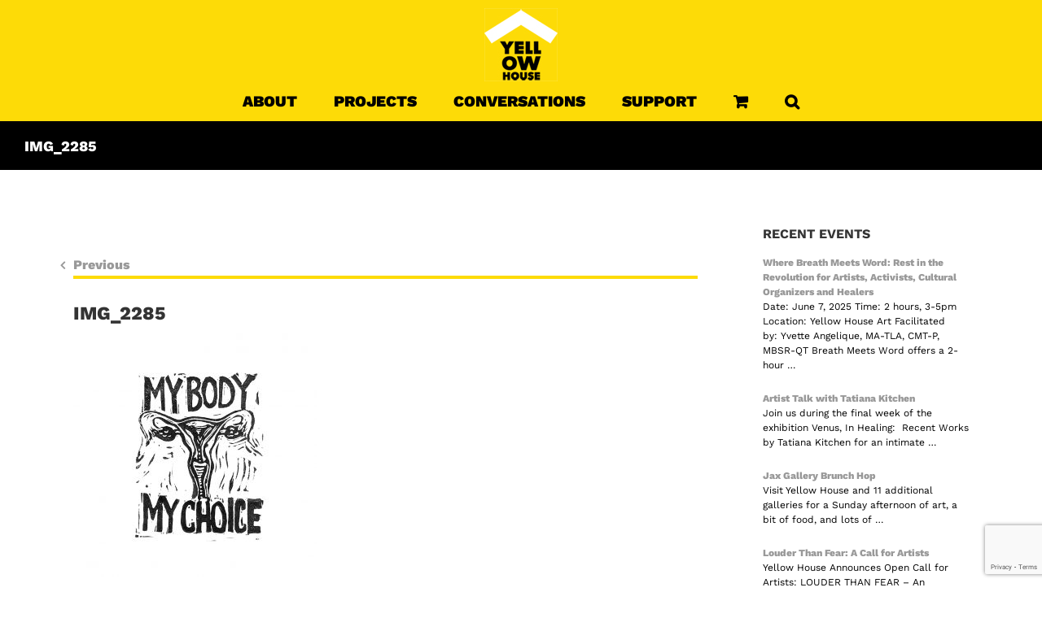

--- FILE ---
content_type: text/html; charset=UTF-8
request_url: https://www.yellowhouseart.org/?attachment_id=2052
body_size: 23562
content:
<!DOCTYPE html>
<html class="avada-html-layout-wide avada-html-header-position-top" lang="en-US">
<head>
	<meta http-equiv="X-UA-Compatible" content="IE=edge" />
	<meta http-equiv="Content-Type" content="text/html; charset=utf-8"/>
	<meta name="viewport" content="width=device-width, initial-scale=1" />
	<meta name='robots' content='index, follow, max-image-preview:large, max-snippet:-1, max-video-preview:-1' />

	<!-- This site is optimized with the Yoast SEO plugin v20.4 - https://yoast.com/wordpress/plugins/seo/ -->
	<title>IMG_2285 | Yellow House</title>
	<link rel="canonical" href="https://www.yellowhouseart.org/" />
	<meta property="og:locale" content="en_US" />
	<meta property="og:type" content="article" />
	<meta property="og:title" content="IMG_2285 | Yellow House" />
	<meta property="og:description" content="{&quot;colorSpace&quot;:&quot;kCGColorSpaceDisplayP3&quot;,&quot;cameraType&quot;:&quot;Wide&quot;,&quot;macroEnabled&quot;:false,&quot;qualityMode&quot;:2,&quot;deviceTilt&quot;:0.58189773018741975,&quot;customExposureMode&quot;:0,&quot;extendedExposure&quot;:false,&quot;whiteBalanceProgram&quot;:0,&quot;cameraPosition&quot;:1,&quot;focusMode&quot;:0}" />
	<meta property="og:url" content="https://www.yellowhouseart.org/" />
	<meta property="og:site_name" content="Yellow House" />
	<meta property="article:publisher" content="https://www.facebook.com/YellowHouseArt/" />
	<meta property="og:image" content="https://www.yellowhouseart.org" />
	<meta property="og:image:width" content="998" />
	<meta property="og:image:height" content="998" />
	<meta property="og:image:type" content="image/jpeg" />
	<meta name="twitter:card" content="summary_large_image" />
	<script type="application/ld+json" class="yoast-schema-graph">{"@context":"https://schema.org","@graph":[{"@type":"WebPage","@id":"https://www.yellowhouseart.org/","url":"https://www.yellowhouseart.org/","name":"IMG_2285 | Yellow House","isPartOf":{"@id":"https://www.yellowhouseart.org/#website"},"primaryImageOfPage":{"@id":"https://www.yellowhouseart.org/#primaryimage"},"image":{"@id":"https://www.yellowhouseart.org/#primaryimage"},"thumbnailUrl":"https://www.yellowhouseart.org/wp-content/uploads/2019/11/IMG_2285.jpg","datePublished":"2019-11-26T10:54:06+00:00","dateModified":"2019-11-26T10:54:06+00:00","breadcrumb":{"@id":"https://www.yellowhouseart.org/#breadcrumb"},"inLanguage":"en-US","potentialAction":[{"@type":"ReadAction","target":["https://www.yellowhouseart.org/"]}]},{"@type":"ImageObject","inLanguage":"en-US","@id":"https://www.yellowhouseart.org/#primaryimage","url":"https://www.yellowhouseart.org/wp-content/uploads/2019/11/IMG_2285.jpg","contentUrl":"https://www.yellowhouseart.org/wp-content/uploads/2019/11/IMG_2285.jpg","width":998,"height":998,"caption":"{\"colorSpace\":\"kCGColorSpaceDisplayP3\",\"cameraType\":\"Wide\",\"macroEnabled\":false,\"qualityMode\":2,\"deviceTilt\":0.58189773018741975,\"customExposureMode\":0,\"extendedExposure\":false,\"whiteBalanceProgram\":0,\"cameraPosition\":1,\"focusMode\":0}"},{"@type":"BreadcrumbList","@id":"https://www.yellowhouseart.org/#breadcrumb","itemListElement":[{"@type":"ListItem","position":1,"name":"Home","item":"https://www.yellowhouseart.org/"},{"@type":"ListItem","position":2,"name":"My Body, My Choice","item":"https://www.yellowhouseart.org/product/my-body-my-choice/"},{"@type":"ListItem","position":3,"name":"IMG_2285"}]},{"@type":"WebSite","@id":"https://www.yellowhouseart.org/#website","url":"https://www.yellowhouseart.org/","name":"Yellow House","description":"A Place, and Idea, Where Art + Action = Community","potentialAction":[{"@type":"SearchAction","target":{"@type":"EntryPoint","urlTemplate":"https://www.yellowhouseart.org/?s={search_term_string}"},"query-input":"required name=search_term_string"}],"inLanguage":"en-US"}]}</script>
	<!-- / Yoast SEO plugin. -->


<link rel='dns-prefetch' href='//www.yellowhouseart.org' />
<link rel="alternate" type="application/rss+xml" title="Yellow House &raquo; Feed" href="https://www.yellowhouseart.org/feed/" />
<link rel="alternate" type="application/rss+xml" title="Yellow House &raquo; Comments Feed" href="https://www.yellowhouseart.org/comments/feed/" />
					<link rel="shortcut icon" href="https://www.yellowhouseart.org/wp-content/uploads/2017/08/16.png" type="image/x-icon" />
		
					<!-- Apple Touch Icon -->
			<link rel="apple-touch-icon" sizes="180x180" href="https://www.yellowhouseart.org/wp-content/uploads/2017/08/114.png">
		
					<!-- Android Icon -->
			<link rel="icon" sizes="192x192" href="https://www.yellowhouseart.org/wp-content/uploads/2017/08/57.png">
		
					<!-- MS Edge Icon -->
			<meta name="msapplication-TileImage" content="https://www.yellowhouseart.org/wp-content/uploads/2017/08/72.png">
						<!-- This site uses the Google Analytics by MonsterInsights plugin v8.14.0 - Using Analytics tracking - https://www.monsterinsights.com/ -->
							<script src="//www.googletagmanager.com/gtag/js?id=UA-12529579-11"  data-cfasync="false" data-wpfc-render="false" type="text/javascript" async></script>
			<script data-cfasync="false" data-wpfc-render="false" type="text/javascript">
				var mi_version = '8.14.0';
				var mi_track_user = true;
				var mi_no_track_reason = '';
				
								var disableStrs = [
															'ga-disable-UA-12529579-11',
									];

				/* Function to detect opted out users */
				function __gtagTrackerIsOptedOut() {
					for (var index = 0; index < disableStrs.length; index++) {
						if (document.cookie.indexOf(disableStrs[index] + '=true') > -1) {
							return true;
						}
					}

					return false;
				}

				/* Disable tracking if the opt-out cookie exists. */
				if (__gtagTrackerIsOptedOut()) {
					for (var index = 0; index < disableStrs.length; index++) {
						window[disableStrs[index]] = true;
					}
				}

				/* Opt-out function */
				function __gtagTrackerOptout() {
					for (var index = 0; index < disableStrs.length; index++) {
						document.cookie = disableStrs[index] + '=true; expires=Thu, 31 Dec 2099 23:59:59 UTC; path=/';
						window[disableStrs[index]] = true;
					}
				}

				if ('undefined' === typeof gaOptout) {
					function gaOptout() {
						__gtagTrackerOptout();
					}
				}
								window.dataLayer = window.dataLayer || [];

				window.MonsterInsightsDualTracker = {
					helpers: {},
					trackers: {},
				};
				if (mi_track_user) {
					function __gtagDataLayer() {
						dataLayer.push(arguments);
					}

					function __gtagTracker(type, name, parameters) {
						if (!parameters) {
							parameters = {};
						}

						if (parameters.send_to) {
							__gtagDataLayer.apply(null, arguments);
							return;
						}

						if (type === 'event') {
							
														parameters.send_to = monsterinsights_frontend.ua;
							__gtagDataLayer(type, name, parameters);
													} else {
							__gtagDataLayer.apply(null, arguments);
						}
					}

					__gtagTracker('js', new Date());
					__gtagTracker('set', {
						'developer_id.dZGIzZG': true,
											});
															__gtagTracker('config', 'UA-12529579-11', {"forceSSL":"true","link_attribution":"true"} );
										window.gtag = __gtagTracker;										(function () {
						/* https://developers.google.com/analytics/devguides/collection/analyticsjs/ */
						/* ga and __gaTracker compatibility shim. */
						var noopfn = function () {
							return null;
						};
						var newtracker = function () {
							return new Tracker();
						};
						var Tracker = function () {
							return null;
						};
						var p = Tracker.prototype;
						p.get = noopfn;
						p.set = noopfn;
						p.send = function () {
							var args = Array.prototype.slice.call(arguments);
							args.unshift('send');
							__gaTracker.apply(null, args);
						};
						var __gaTracker = function () {
							var len = arguments.length;
							if (len === 0) {
								return;
							}
							var f = arguments[len - 1];
							if (typeof f !== 'object' || f === null || typeof f.hitCallback !== 'function') {
								if ('send' === arguments[0]) {
									var hitConverted, hitObject = false, action;
									if ('event' === arguments[1]) {
										if ('undefined' !== typeof arguments[3]) {
											hitObject = {
												'eventAction': arguments[3],
												'eventCategory': arguments[2],
												'eventLabel': arguments[4],
												'value': arguments[5] ? arguments[5] : 1,
											}
										}
									}
									if ('pageview' === arguments[1]) {
										if ('undefined' !== typeof arguments[2]) {
											hitObject = {
												'eventAction': 'page_view',
												'page_path': arguments[2],
											}
										}
									}
									if (typeof arguments[2] === 'object') {
										hitObject = arguments[2];
									}
									if (typeof arguments[5] === 'object') {
										Object.assign(hitObject, arguments[5]);
									}
									if ('undefined' !== typeof arguments[1].hitType) {
										hitObject = arguments[1];
										if ('pageview' === hitObject.hitType) {
											hitObject.eventAction = 'page_view';
										}
									}
									if (hitObject) {
										action = 'timing' === arguments[1].hitType ? 'timing_complete' : hitObject.eventAction;
										hitConverted = mapArgs(hitObject);
										__gtagTracker('event', action, hitConverted);
									}
								}
								return;
							}

							function mapArgs(args) {
								var arg, hit = {};
								var gaMap = {
									'eventCategory': 'event_category',
									'eventAction': 'event_action',
									'eventLabel': 'event_label',
									'eventValue': 'event_value',
									'nonInteraction': 'non_interaction',
									'timingCategory': 'event_category',
									'timingVar': 'name',
									'timingValue': 'value',
									'timingLabel': 'event_label',
									'page': 'page_path',
									'location': 'page_location',
									'title': 'page_title',
								};
								for (arg in args) {
																		if (!(!args.hasOwnProperty(arg) || !gaMap.hasOwnProperty(arg))) {
										hit[gaMap[arg]] = args[arg];
									} else {
										hit[arg] = args[arg];
									}
								}
								return hit;
							}

							try {
								f.hitCallback();
							} catch (ex) {
							}
						};
						__gaTracker.create = newtracker;
						__gaTracker.getByName = newtracker;
						__gaTracker.getAll = function () {
							return [];
						};
						__gaTracker.remove = noopfn;
						__gaTracker.loaded = true;
						window['__gaTracker'] = __gaTracker;
					})();
									} else {
										console.log("");
					(function () {
						function __gtagTracker() {
							return null;
						}

						window['__gtagTracker'] = __gtagTracker;
						window['gtag'] = __gtagTracker;
					})();
									}
			</script>
				<!-- / Google Analytics by MonsterInsights -->
		<script type="text/javascript">
window._wpemojiSettings = {"baseUrl":"https:\/\/s.w.org\/images\/core\/emoji\/14.0.0\/72x72\/","ext":".png","svgUrl":"https:\/\/s.w.org\/images\/core\/emoji\/14.0.0\/svg\/","svgExt":".svg","source":{"concatemoji":"https:\/\/www.yellowhouseart.org\/wp-includes\/js\/wp-emoji-release.min.js?ver=6.2.8"}};
/*! This file is auto-generated */
!function(e,a,t){var n,r,o,i=a.createElement("canvas"),p=i.getContext&&i.getContext("2d");function s(e,t){p.clearRect(0,0,i.width,i.height),p.fillText(e,0,0);e=i.toDataURL();return p.clearRect(0,0,i.width,i.height),p.fillText(t,0,0),e===i.toDataURL()}function c(e){var t=a.createElement("script");t.src=e,t.defer=t.type="text/javascript",a.getElementsByTagName("head")[0].appendChild(t)}for(o=Array("flag","emoji"),t.supports={everything:!0,everythingExceptFlag:!0},r=0;r<o.length;r++)t.supports[o[r]]=function(e){if(p&&p.fillText)switch(p.textBaseline="top",p.font="600 32px Arial",e){case"flag":return s("\ud83c\udff3\ufe0f\u200d\u26a7\ufe0f","\ud83c\udff3\ufe0f\u200b\u26a7\ufe0f")?!1:!s("\ud83c\uddfa\ud83c\uddf3","\ud83c\uddfa\u200b\ud83c\uddf3")&&!s("\ud83c\udff4\udb40\udc67\udb40\udc62\udb40\udc65\udb40\udc6e\udb40\udc67\udb40\udc7f","\ud83c\udff4\u200b\udb40\udc67\u200b\udb40\udc62\u200b\udb40\udc65\u200b\udb40\udc6e\u200b\udb40\udc67\u200b\udb40\udc7f");case"emoji":return!s("\ud83e\udef1\ud83c\udffb\u200d\ud83e\udef2\ud83c\udfff","\ud83e\udef1\ud83c\udffb\u200b\ud83e\udef2\ud83c\udfff")}return!1}(o[r]),t.supports.everything=t.supports.everything&&t.supports[o[r]],"flag"!==o[r]&&(t.supports.everythingExceptFlag=t.supports.everythingExceptFlag&&t.supports[o[r]]);t.supports.everythingExceptFlag=t.supports.everythingExceptFlag&&!t.supports.flag,t.DOMReady=!1,t.readyCallback=function(){t.DOMReady=!0},t.supports.everything||(n=function(){t.readyCallback()},a.addEventListener?(a.addEventListener("DOMContentLoaded",n,!1),e.addEventListener("load",n,!1)):(e.attachEvent("onload",n),a.attachEvent("onreadystatechange",function(){"complete"===a.readyState&&t.readyCallback()})),(e=t.source||{}).concatemoji?c(e.concatemoji):e.wpemoji&&e.twemoji&&(c(e.twemoji),c(e.wpemoji)))}(window,document,window._wpemojiSettings);
</script>
<style type="text/css">
img.wp-smiley,
img.emoji {
	display: inline !important;
	border: none !important;
	box-shadow: none !important;
	height: 1em !important;
	width: 1em !important;
	margin: 0 0.07em !important;
	vertical-align: -0.1em !important;
	background: none !important;
	padding: 0 !important;
}
</style>
	<link rel='stylesheet' id='sbi_styles-css' href='https://www.yellowhouseart.org/wp-content/plugins/instagram-feed/css/sbi-styles.min.css?ver=6.4.2' type='text/css' media='all' />
<link rel='stylesheet' id='wc-gallery-style-css' href='https://www.yellowhouseart.org/wp-content/plugins/wc-gallery/includes/css/style.css?ver=1.67' type='text/css' media='all' />
<link rel='stylesheet' id='wc-gallery-popup-style-css' href='https://www.yellowhouseart.org/wp-content/plugins/wc-gallery/includes/css/magnific-popup.css?ver=1.1.0' type='text/css' media='all' />
<link rel='stylesheet' id='wc-gallery-flexslider-style-css' href='https://www.yellowhouseart.org/wp-content/plugins/wc-gallery/includes/vendors/flexslider/flexslider.css?ver=2.6.1' type='text/css' media='all' />
<link rel='stylesheet' id='wc-gallery-owlcarousel-style-css' href='https://www.yellowhouseart.org/wp-content/plugins/wc-gallery/includes/vendors/owlcarousel/assets/owl.carousel.css?ver=2.1.4' type='text/css' media='all' />
<link rel='stylesheet' id='wc-gallery-owlcarousel-theme-style-css' href='https://www.yellowhouseart.org/wp-content/plugins/wc-gallery/includes/vendors/owlcarousel/assets/owl.theme.default.css?ver=2.1.4' type='text/css' media='all' />
<style id='woocommerce-inline-inline-css' type='text/css'>
.woocommerce form .form-row .required { visibility: visible; }
</style>
<link rel='stylesheet' id='cff-css' href='https://www.yellowhouseart.org/wp-content/plugins/custom-facebook-feed-pro/assets/css/cff-style.css?ver=4.0.1' type='text/css' media='all' />
<link rel='stylesheet' id='callout-style-css' href='https://www.yellowhouseart.org/wp-content/plugins/instagram-feed/admin/assets/css/callout.css' type='text/css' media='all' />
<link rel='stylesheet' id='fusion-dynamic-css-css' href='https://www.yellowhouseart.org/wp-content/uploads/fusion-styles/7cfcbde37ac345f0f463cb788d9bd7e5.min.css?ver=3.10.1' type='text/css' media='all' />
<script type="text/template" id="tmpl-variation-template">
	<div class="woocommerce-variation-description">{{{ data.variation.variation_description }}}</div>
	<div class="woocommerce-variation-price">{{{ data.variation.price_html }}}</div>
	<div class="woocommerce-variation-availability">{{{ data.variation.availability_html }}}</div>
</script>
<script type="text/template" id="tmpl-unavailable-variation-template">
	<p>Sorry, this product is unavailable. Please choose a different combination.</p>
</script>
<script type='text/javascript' src='https://www.yellowhouseart.org/wp-content/plugins/google-analytics-for-wordpress/assets/js/frontend-gtag.min.js?ver=8.14.0' id='monsterinsights-frontend-script-js'></script>
<script data-cfasync="false" data-wpfc-render="false" type="text/javascript" id='monsterinsights-frontend-script-js-extra'>/* <![CDATA[ */
var monsterinsights_frontend = {"js_events_tracking":"true","download_extensions":"doc,pdf,ppt,zip,xls,docx,pptx,xlsx","inbound_paths":"[{\"path\":\"\\\/go\\\/\",\"label\":\"affiliate\"},{\"path\":\"\\\/recommend\\\/\",\"label\":\"affiliate\"}]","home_url":"https:\/\/www.yellowhouseart.org","hash_tracking":"false","ua":"UA-12529579-11","v4_id":""};/* ]]> */
</script>
<script type='text/javascript' src='https://www.yellowhouseart.org/wp-includes/js/jquery/jquery.min.js?ver=3.6.4' id='jquery-core-js'></script>
<script type='text/javascript' src='https://www.yellowhouseart.org/wp-includes/js/jquery/jquery-migrate.min.js?ver=3.4.0' id='jquery-migrate-js'></script>
<link rel="https://api.w.org/" href="https://www.yellowhouseart.org/wp-json/" /><link rel="alternate" type="application/json" href="https://www.yellowhouseart.org/wp-json/wp/v2/media/2052" /><link rel="EditURI" type="application/rsd+xml" title="RSD" href="https://www.yellowhouseart.org/xmlrpc.php?rsd" />
<link rel="wlwmanifest" type="application/wlwmanifest+xml" href="https://www.yellowhouseart.org/wp-includes/wlwmanifest.xml" />
<meta name="generator" content="WordPress 6.2.8" />
<meta name="generator" content="WooCommerce 7.5.1" />
<link rel='shortlink' href='https://www.yellowhouseart.org/?p=2052' />
<link rel="alternate" type="application/json+oembed" href="https://www.yellowhouseart.org/wp-json/oembed/1.0/embed?url=https%3A%2F%2Fwww.yellowhouseart.org%2F%3Fattachment_id%3D2052" />
<link rel="alternate" type="text/xml+oembed" href="https://www.yellowhouseart.org/wp-json/oembed/1.0/embed?url=https%3A%2F%2Fwww.yellowhouseart.org%2F%3Fattachment_id%3D2052&#038;format=xml" />
<!-- Custom Facebook Feed JS vars -->
<script type="text/javascript">
var cffsiteurl = "https://www.yellowhouseart.org/wp-content/plugins";
var cffajaxurl = "https://www.yellowhouseart.org/wp-admin/admin-ajax.php";


var cfflinkhashtags = "true";
</script>
<style type="text/css" id="css-fb-visibility">@media screen and (max-width: 640px){.fusion-no-small-visibility{display:none !important;}body .sm-text-align-center{text-align:center !important;}body .sm-text-align-left{text-align:left !important;}body .sm-text-align-right{text-align:right !important;}body .sm-flex-align-center{justify-content:center !important;}body .sm-flex-align-flex-start{justify-content:flex-start !important;}body .sm-flex-align-flex-end{justify-content:flex-end !important;}body .sm-mx-auto{margin-left:auto !important;margin-right:auto !important;}body .sm-ml-auto{margin-left:auto !important;}body .sm-mr-auto{margin-right:auto !important;}body .fusion-absolute-position-small{position:absolute;top:auto;width:100%;}.awb-sticky.awb-sticky-small{ position: sticky; top: var(--awb-sticky-offset,0); }}@media screen and (min-width: 641px) and (max-width: 1024px){.fusion-no-medium-visibility{display:none !important;}body .md-text-align-center{text-align:center !important;}body .md-text-align-left{text-align:left !important;}body .md-text-align-right{text-align:right !important;}body .md-flex-align-center{justify-content:center !important;}body .md-flex-align-flex-start{justify-content:flex-start !important;}body .md-flex-align-flex-end{justify-content:flex-end !important;}body .md-mx-auto{margin-left:auto !important;margin-right:auto !important;}body .md-ml-auto{margin-left:auto !important;}body .md-mr-auto{margin-right:auto !important;}body .fusion-absolute-position-medium{position:absolute;top:auto;width:100%;}.awb-sticky.awb-sticky-medium{ position: sticky; top: var(--awb-sticky-offset,0); }}@media screen and (min-width: 1025px){.fusion-no-large-visibility{display:none !important;}body .lg-text-align-center{text-align:center !important;}body .lg-text-align-left{text-align:left !important;}body .lg-text-align-right{text-align:right !important;}body .lg-flex-align-center{justify-content:center !important;}body .lg-flex-align-flex-start{justify-content:flex-start !important;}body .lg-flex-align-flex-end{justify-content:flex-end !important;}body .lg-mx-auto{margin-left:auto !important;margin-right:auto !important;}body .lg-ml-auto{margin-left:auto !important;}body .lg-mr-auto{margin-right:auto !important;}body .fusion-absolute-position-large{position:absolute;top:auto;width:100%;}.awb-sticky.awb-sticky-large{ position: sticky; top: var(--awb-sticky-offset,0); }}</style>	<noscript><style>.woocommerce-product-gallery{ opacity: 1 !important; }</style></noscript>
			<script type="text/javascript">
			var doc = document.documentElement;
			doc.setAttribute( 'data-useragent', navigator.userAgent );
		</script>
		
	<script>jQuery(document).ready(function($) {
$('img[title]').each(function() { $(this).removeAttr('title'); });
});</script></head>

<body class="attachment attachment-template-default single single-attachment postid-2052 attachmentid-2052 attachment-jpeg theme-Avada woocommerce-no-js has-sidebar fusion-image-hovers fusion-pagination-sizing fusion-button_type-flat fusion-button_span-no fusion-button_gradient-linear avada-image-rollover-circle-yes avada-image-rollover-no fusion-body ltr fusion-sticky-header no-tablet-sticky-header no-mobile-sticky-header no-mobile-slidingbar avada-has-rev-slider-styles fusion-disable-outline fusion-sub-menu-fade mobile-logo-pos-center layout-wide-mode avada-has-boxed-modal-shadow-none layout-scroll-offset-full avada-has-zero-margin-offset-top fusion-top-header menu-text-align-center fusion-woo-product-design-clean fusion-woo-shop-page-columns-4 fusion-woo-related-columns-4 fusion-woo-archive-page-columns-4 avada-has-woo-gallery-disabled woo-sale-badge-circle woo-outofstock-badge-top_bar mobile-menu-design-modern fusion-show-pagination-text fusion-header-layout-v5 avada-responsive avada-footer-fx-parallax-effect avada-menu-highlight-style-bar fusion-search-form-clean fusion-main-menu-search-overlay fusion-avatar-circle avada-sticky-shrinkage avada-dropdown-styles avada-blog-layout-grid avada-blog-archive-layout-grid avada-header-shadow-no avada-menu-icon-position-left avada-has-megamenu-shadow avada-has-mainmenu-dropdown-divider avada-has-pagetitle-100-width avada-has-main-nav-search-icon avada-has-100-footer avada-has-breadcrumb-mobile-hidden avada-has-titlebar-bar_and_content avada-has-pagination-padding avada-flyout-menu-direction-fade avada-ec-views-v1" data-awb-post-id="2052">
		<a class="skip-link screen-reader-text" href="#content">Skip to content</a>

	<div id="boxed-wrapper">
		
		<div id="wrapper" class="fusion-wrapper">
			<div id="home" style="position:relative;top:-1px;"></div>
							
					
			<header class="fusion-header-wrapper">
				<div class="fusion-header-v5 fusion-logo-alignment fusion-logo-center fusion-sticky-menu- fusion-sticky-logo- fusion-mobile-logo-1 fusion-sticky-menu-only fusion-header-menu-align-center fusion-mobile-menu-design-modern">
					<div class="fusion-header-sticky-height"></div>
<div class="fusion-sticky-header-wrapper"> <!-- start fusion sticky header wrapper -->
	<div class="fusion-header">
		<div class="fusion-row">
							<div class="fusion-logo" data-margin-top="10px" data-margin-bottom="6px" data-margin-left="0px" data-margin-right="0px">
			<a class="fusion-logo-link"  href="https://www.yellowhouseart.org/" >

						<!-- standard logo -->
			<img src="https://www.yellowhouseart.org/wp-content/uploads/2017/07/logo-90.jpg" srcset="https://www.yellowhouseart.org/wp-content/uploads/2017/07/logo-90.jpg 1x, https://www.yellowhouseart.org/wp-content/uploads/2017/07/logo-180.jpg 2x" width="90" height="90" style="max-height:90px;height:auto;" alt="Yellow House Logo" data-retina_logo_url="https://www.yellowhouseart.org/wp-content/uploads/2017/07/logo-180.jpg" class="fusion-standard-logo" />

											<!-- mobile logo -->
				<img src="https://www.yellowhouseart.org/wp-content/uploads/2017/07/logo-120.jpg" srcset="https://www.yellowhouseart.org/wp-content/uploads/2017/07/logo-120.jpg 1x, https://www.yellowhouseart.org/wp-content/uploads/2017/07/logo-240.jpg 2x" width="120" height="120" style="max-height:120px;height:auto;" alt="Yellow House Logo" data-retina_logo_url="https://www.yellowhouseart.org/wp-content/uploads/2017/07/logo-240.jpg" class="fusion-mobile-logo" />
			
					</a>
		</div>
								<div class="fusion-mobile-menu-icons">
							<a href="#" class="fusion-icon awb-icon-bars" aria-label="Toggle mobile menu" aria-expanded="false"></a>
		
		
		
					<a href="https://www.yellowhouseart.org/cart/" class="fusion-icon awb-icon-shopping-cart"  aria-label="Toggle mobile cart"></a>
			</div>
			
					</div>
	</div>
	<div class="fusion-secondary-main-menu">
		<div class="fusion-row">
			<nav class="fusion-main-menu" aria-label="Main Menu"><div class="fusion-overlay-search">		<form role="search" class="searchform fusion-search-form  fusion-search-form-clean" method="get" action="https://www.yellowhouseart.org/">
			<div class="fusion-search-form-content">

				
				<div class="fusion-search-field search-field">
					<label><span class="screen-reader-text">Search for:</span>
													<input type="search" value="" name="s" class="s" placeholder="Search..." required aria-required="true" aria-label="Search..."/>
											</label>
				</div>
				<div class="fusion-search-button search-button">
					<input type="submit" class="fusion-search-submit searchsubmit" aria-label="Search" value="&#xf002;" />
									</div>

				
			</div>


			
		</form>
		<div class="fusion-search-spacer"></div><a href="#" role="button" aria-label="Close Search" class="fusion-close-search"></a></div><ul id="menu-main" class="fusion-menu"><li  id="menu-item-20"  class="menu-item menu-item-type-custom menu-item-object-custom menu-item-has-children menu-item-20 fusion-dropdown-menu"  data-item-id="20"><a  class="fusion-bar-highlight"><span class="menu-text">ABOUT</span></a><ul class="sub-menu"><li  id="menu-item-101"  class="menu-item menu-item-type-post_type menu-item-object-page menu-item-101 fusion-dropdown-submenu" ><a  href="https://www.yellowhouseart.org/about/yellow-house/" class="fusion-bar-highlight"><span>Yellow House</span></a></li><li  id="menu-item-100"  class="menu-item menu-item-type-post_type menu-item-object-page menu-item-100 fusion-dropdown-submenu" ><a  href="https://www.yellowhouseart.org/about/hope-mcmath/" class="fusion-bar-highlight"><span>Hope McMath</span></a></li><li  id="menu-item-3072"  class="menu-item menu-item-type-post_type menu-item-object-page menu-item-3072 fusion-dropdown-submenu" ><a  href="https://www.yellowhouseart.org/about/our-team/" class="fusion-bar-highlight"><span>Our Team</span></a></li><li  id="menu-item-3026"  class="menu-item menu-item-type-post_type menu-item-object-page menu-item-3026 fusion-dropdown-submenu" ><a  href="https://www.yellowhouseart.org/about/press/" class="fusion-bar-highlight"><span>Press</span></a></li></ul></li><li  id="menu-item-25"  class="menu-item menu-item-type-custom menu-item-object-custom menu-item-has-children menu-item-25 fusion-dropdown-menu"  data-item-id="25"><a  class="fusion-bar-highlight"><span class="menu-text">PROJECTS</span></a><ul class="sub-menu"><li  id="menu-item-3212"  class="menu-item menu-item-type-custom menu-item-object-custom menu-item-has-children menu-item-3212 fusion-dropdown-submenu" ><a  class="fusion-bar-highlight"><span>Exhibits ❯</span></a><ul class="sub-menu"><li  id="menu-item-104"  class="menu-item menu-item-type-post_type menu-item-object-page menu-item-104" ><a  href="https://www.yellowhouseart.org/projects/exhibits/" class="fusion-bar-highlight"><span>Current Exhibit</span></a></li><li  id="menu-item-3213"  class="menu-item menu-item-type-custom menu-item-object-custom menu-item-3213" ><a  target="_blank" rel="noopener noreferrer" href="https://yellowhouseart.org/virtual/" class="fusion-bar-highlight"><span>Virtual Exhibits</span></a></li><li  id="menu-item-3211"  class="menu-item menu-item-type-post_type menu-item-object-page menu-item-3211" ><a  href="https://www.yellowhouseart.org/projects/exhibits/past-exhibits/" class="fusion-bar-highlight"><span>Exhibit Archives</span></a></li></ul></li><li  id="menu-item-1745"  class="menu-item menu-item-type-post_type menu-item-object-page menu-item-1745 fusion-dropdown-submenu" ><a  href="https://www.yellowhouseart.org/projects/activism/" class="fusion-bar-highlight"><span>Activism</span></a></li><li  id="menu-item-102"  class="menu-item menu-item-type-post_type menu-item-object-page menu-item-102 fusion-dropdown-submenu" ><a  href="https://www.yellowhouseart.org/projects/comminity-and-collaborations/" class="fusion-bar-highlight"><span>Community &#038; Collaborations</span></a></li><li  id="menu-item-1742"  class="menu-item menu-item-type-post_type menu-item-object-page menu-item-1742 fusion-dropdown-submenu" ><a  href="https://www.yellowhouseart.org/projects/events-2/" class="fusion-bar-highlight"><span>Events</span></a></li></ul></li><li  id="menu-item-106"  class="menu-item menu-item-type-post_type menu-item-object-page menu-item-106"  data-item-id="106"><a  href="https://www.yellowhouseart.org/conversations/" class="fusion-bar-highlight"><span class="menu-text">CONVERSATIONS</span></a></li><li  id="menu-item-3049"  class="menu-item menu-item-type-custom menu-item-object-custom menu-item-has-children menu-item-3049 fusion-dropdown-menu"  data-item-id="3049"><a  class="fusion-bar-highlight"><span class="menu-text">SUPPORT</span></a><ul class="sub-menu"><li  id="menu-item-3050"  class="menu-item menu-item-type-post_type menu-item-object-page menu-item-3050 fusion-dropdown-submenu" ><a  href="https://www.yellowhouseart.org/support/" class="fusion-bar-highlight"><span>Donate</span></a></li><li  id="menu-item-3059"  class="menu-item menu-item-type-post_type menu-item-object-page menu-item-3059 fusion-dropdown-submenu" ><a  href="https://www.yellowhouseart.org/buy-the-mission/" class="fusion-bar-highlight"><span>Buy The Mission</span></a></li><li  id="menu-item-3063"  class="menu-item menu-item-type-post_type menu-item-object-page menu-item-3063 fusion-dropdown-submenu" ><a  href="https://www.yellowhouseart.org/volunteer/" class="fusion-bar-highlight"><span>Volunteer</span></a></li></ul></li><li class="fusion-custom-menu-item fusion-menu-cart fusion-main-menu-cart"><a class="fusion-main-menu-icon fusion-bar-highlight" href="https://www.yellowhouseart.org/cart/"><span class="menu-text" aria-label="View Cart"></span></a></li><li class="fusion-custom-menu-item fusion-main-menu-search fusion-search-overlay"><a class="fusion-main-menu-icon fusion-bar-highlight" href="#" aria-label="Search" data-title="Search" title="Search" role="button" aria-expanded="false"></a></li></ul></nav>
<nav class="fusion-mobile-nav-holder fusion-mobile-menu-text-align-left" aria-label="Main Menu Mobile"></nav>

					</div>
	</div>
</div> <!-- end fusion sticky header wrapper -->
				</div>
				<div class="fusion-clearfix"></div>
			</header>
								
							<div id="sliders-container" class="fusion-slider-visibility">
					</div>
				
					
							
			<section class="avada-page-titlebar-wrapper" aria-label="Page Title Bar">
	<div class="fusion-page-title-bar fusion-page-title-bar-breadcrumbs fusion-page-title-bar-left">
		<div class="fusion-page-title-row">
			<div class="fusion-page-title-wrapper">
				<div class="fusion-page-title-captions">

																							<h1 class="entry-title">IMG_2285</h1>

											
					
				</div>

													
			</div>
		</div>
	</div>
</section>

						<main id="main" class="clearfix ">
				<div class="fusion-row" style="">

<section id="content" style="float: left;">
			<div class="single-navigation clearfix">
			<a href="https://www.yellowhouseart.org/product/my-body-my-choice/" rel="prev">Previous</a>					</div>
	
					<article id="post-2052" class="post post-2052 attachment type-attachment status-inherit hentry">
						
									
															<h2 class="entry-title fusion-post-title">IMG_2285</h2>										<div class="post-content">
				<p class="attachment"><a data-rel="iLightbox[postimages]" data-title="" data-caption="" href='https://www.yellowhouseart.org/wp-content/uploads/2019/11/IMG_2285.jpg'><img width="300" height="300" src="https://www.yellowhouseart.org/wp-content/uploads/2019/11/IMG_2285-300x300.jpg" class="attachment-medium size-medium" alt="" decoding="async" srcset="https://www.yellowhouseart.org/wp-content/uploads/2019/11/IMG_2285-45x45.jpg 45w, https://www.yellowhouseart.org/wp-content/uploads/2019/11/IMG_2285-48x48.jpg 48w, https://www.yellowhouseart.org/wp-content/uploads/2019/11/IMG_2285-66x66.jpg 66w, https://www.yellowhouseart.org/wp-content/uploads/2019/11/IMG_2285-100x100.jpg 100w, https://www.yellowhouseart.org/wp-content/uploads/2019/11/IMG_2285-150x150.jpg 150w, https://www.yellowhouseart.org/wp-content/uploads/2019/11/IMG_2285-180x180.jpg 180w, https://www.yellowhouseart.org/wp-content/uploads/2019/11/IMG_2285-200x200.jpg 200w, https://www.yellowhouseart.org/wp-content/uploads/2019/11/IMG_2285-250x250.jpg 250w, https://www.yellowhouseart.org/wp-content/uploads/2019/11/IMG_2285-300x300.jpg 300w, https://www.yellowhouseart.org/wp-content/uploads/2019/11/IMG_2285-400x400.jpg 400w, https://www.yellowhouseart.org/wp-content/uploads/2019/11/IMG_2285-500x500.jpg 500w, https://www.yellowhouseart.org/wp-content/uploads/2019/11/IMG_2285-550x550.jpg 550w, https://www.yellowhouseart.org/wp-content/uploads/2019/11/IMG_2285-600x600.jpg 600w, https://www.yellowhouseart.org/wp-content/uploads/2019/11/IMG_2285-700x700.jpg 700w, https://www.yellowhouseart.org/wp-content/uploads/2019/11/IMG_2285-768x768.jpg 768w, https://www.yellowhouseart.org/wp-content/uploads/2019/11/IMG_2285-800x800.jpg 800w, https://www.yellowhouseart.org/wp-content/uploads/2019/11/IMG_2285.jpg 998w" sizes="(max-width: 300px) 100vw, 300px" /></a></p>
							</div>

												<span class="vcard rich-snippet-hidden"><span class="fn"><a href="https://www.yellowhouseart.org/author/yellowhouse/" title="Posts by YellowHouse" rel="author">YellowHouse</a></span></span><span class="updated rich-snippet-hidden">2019-11-26T05:54:06-05:00</span>													<div class="fusion-sharing-box fusion-theme-sharing-box fusion-single-sharing-box">
		<h4>SHARE</h4>
		<div class="fusion-social-networks boxed-icons"><div class="fusion-social-networks-wrapper"><a  class="fusion-social-network-icon fusion-tooltip fusion-facebook awb-icon-facebook" style="color:var(--sharing_social_links_icon_color);background-color:var(--sharing_social_links_box_color);border-color:var(--sharing_social_links_box_color);" data-placement="top" data-title="Facebook" data-toggle="tooltip" title="Facebook" href="https://www.facebook.com/sharer.php?u=https%3A%2F%2Fwww.yellowhouseart.org%2F%3Fattachment_id%3D2052&amp;t=IMG_2285" target="_blank" rel="noreferrer"><span class="screen-reader-text">Facebook</span></a><a  class="fusion-social-network-icon fusion-tooltip fusion-twitter awb-icon-twitter" style="color:var(--sharing_social_links_icon_color);background-color:var(--sharing_social_links_box_color);border-color:var(--sharing_social_links_box_color);" data-placement="top" data-title="Twitter" data-toggle="tooltip" title="Twitter" href="https://twitter.com/share?url=https%3A%2F%2Fwww.yellowhouseart.org%2F%3Fattachment_id%3D2052&amp;text=IMG_2285" target="_blank" rel="noopener noreferrer"><span class="screen-reader-text">Twitter</span></a><a  class="fusion-social-network-icon fusion-tooltip fusion-mail awb-icon-mail fusion-last-social-icon" style="color:var(--sharing_social_links_icon_color);background-color:var(--sharing_social_links_box_color);border-color:var(--sharing_social_links_box_color);" data-placement="top" data-title="Email" data-toggle="tooltip" title="Email" href="mailto:?body=https://www.yellowhouseart.org/?attachment_id=2052&amp;subject=IMG_2285" target="_self" rel="noopener noreferrer"><span class="screen-reader-text">Email</span></a><div class="fusion-clearfix"></div></div></div>	</div>
													
																	</article>
	</section>
<aside id="sidebar" class="sidebar fusion-widget-area fusion-content-widget-area fusion-sidebar-right fusion-blogsidebar" style="float: right;" data="">
											
					<section id="rpwe_widget-4" class="widget rpwe_widget recent-posts-extended" style="border-style: solid;border-color:transparent;border-width:0px;"><div class="heading"><h4 class="widget-title">RECENT EVENTS</h4></div><div  class="rpwe-block"><ul class="rpwe-ul"><li class="rpwe-li rpwe-clearfix"><h3 class="rpwe-title"><a href="https://www.yellowhouseart.org/where-breath-meets-word-rest-in-the-revolution-for-artists-activists-cultural-organizers-and-healers/" target="_self">Where Breath Meets Word: Rest in the Revolution for Artists, Activists, Cultural Organizers and Healers</a></h3><div class="rpwe-summary">Date: June 7, 2025 Time: 2 hours, 3-5pm Location: Yellow House Art Facilitated by: Yvette Angelique, MA-TLA, CMT-P, MBSR-QT Breath Meets Word offers a 2-hour &hellip;</div></li><li class="rpwe-li rpwe-clearfix"><h3 class="rpwe-title"><a href="https://www.yellowhouseart.org/artist-talk-with-tatiana-kitchen/" target="_self">Artist Talk with Tatiana Kitchen</a></h3><div class="rpwe-summary">Join us during the final week of the exhibition Venus, In Healing:  Recent Works by Tatiana Kitchen for an intimate &hellip;</div></li><li class="rpwe-li rpwe-clearfix"><h3 class="rpwe-title"><a href="https://www.yellowhouseart.org/jax-gallery-brunch-hop/" target="_self">Jax Gallery Brunch Hop</a></h3><div class="rpwe-summary">Visit Yellow House and 11 additional galleries for a Sunday afternoon of art, a bit of food, and lots of &hellip;</div></li><li class="rpwe-li rpwe-clearfix"><h3 class="rpwe-title"><a href="https://www.yellowhouseart.org/louder-than-fear-a-call-for-artists/" target="_self">Louder Than Fear:  A Call for Artists</a></h3><div class="rpwe-summary">Yellow House Announces Open Call for Artists: LOUDER THAN FEAR – An Exhibition Amplifying Truth, Resistance &amp; Hope Jacksonville, FL &hellip;</div></li></ul></div><!-- Generated by http://wordpress.org/plugins/recent-posts-widget-extended/ --></section><section id="ipw-2" class="widget widget_ipw" style="border-style: solid;border-color:transparent;border-width:0px;"><div data-post-id="574" class="insert-page insert-page-574 "><div class="fusion-fullwidth fullwidth-box fusion-builder-row-1 nonhundred-percent-fullwidth non-hundred-percent-height-scrolling" style="--awb-border-radius-top-left:0px;--awb-border-radius-top-right:0px;--awb-border-radius-bottom-right:0px;--awb-border-radius-bottom-left:0px;" ><div class="fusion-builder-row fusion-row"><div class="fusion-layout-column fusion_builder_column fusion-builder-column-0 fusion_builder_column_1_1 1_1 fusion-one-full fusion-column-first fusion-column-last" style="--awb-bg-size:cover;--awb-margin-bottom:0px;"><div class="fusion-column-wrapper fusion-flex-column-wrapper-legacy"><div class="fusion-sep-clear"></div><div class="fusion-separator fusion-full-width-sep" style="margin-left: auto;margin-right: auto;margin-bottom:40px;width:100%;"><div class="fusion-separator-border sep-single sep-solid" style="--awb-height:20px;--awb-amount:20px;--awb-sep-color:#fddb07;border-color:#fddb07;border-top-width:4px;"></div></div><div class="fusion-sep-clear"></div><div class="fusion-clearfix"></div></div></div></div></div>
</div></section><section id="rpwe_widget-3" class="widget rpwe_widget recent-posts-extended"><style>.rpwe-block ul{
list-style: none !important;
margin-left: 0 !important;
padding-left: 0 !important;
}

.rpwe-block li{
border-bottom: 0px solid #eee;
margin-bottom: 10px;
padding-bottom: 10px;
list-style-type: none;
}

.rpwe-block a{
display: inline !important;
text-decoration: none;
}

.rpwe-block h3 {
background: none !important;
clear: none;
margin-bottom: 4px !important;
margin-top: 4px !important;
font-weight: 300;
font-size: 14px !important;
line-height: 1.15em;
}

.rpwe-thumb{
border: 0px solid #eee !important;
box-shadow: none !important;
margin: 2px 10px 2px 0;
padding: 3px !important;
}

.rpwe-summary{
font-size: 13px;
}

.rpwe-time{
color: #bbb;
font-size: 11px;
}

.rpwe-comment{
color: #bbb;
font-size: 11px;
padding-left: 5px;
}

.rpwe-alignleft{
display: inline;
float: left;
}

.rpwe-alignright{
display: inline;
float: right;
}

.rpwe-aligncenter{
display: block;
margin-left: auto;
margin-right: auto;
}

.rpwe-clearfix:before,
.rpwe-clearfix:after{
content: &quot;&quot;;
display: table !important;
}

.rpwe-clearfix:after{
clear: both;
}

.rpwe-clearfix{
zoom: 1;
}
</style><div class="heading"><h4 class="widget-title">RECENT CONVERSATIONS</h4></div><div  class="rpwe-block"><ul class="rpwe-ul"><li class="rpwe-li rpwe-clearfix"><h3 class="rpwe-title"><a href="https://www.yellowhouseart.org/a-new-installation-of-art-activist-works-at-yellow-house/" target="_self">A New Installation of Art Activist Works at Yellow House</a></h3></li><li class="rpwe-li rpwe-clearfix"><h3 class="rpwe-title"><a href="https://www.yellowhouseart.org/legacy-interrupted-the-women-of-the-southland-by-hope-mcmath/" target="_self">Legacy Interrupted:  The Women of the Southland by Hope McMath</a></h3></li><li class="rpwe-li rpwe-clearfix"><h3 class="rpwe-title"><a href="https://www.yellowhouseart.org/the-powerful-designs-of-keion-tremael-davis/" target="_self">The Powerful Designs of Keion Tremael Davis</a></h3></li><li class="rpwe-li rpwe-clearfix"><h3 class="rpwe-title"><a href="https://www.yellowhouseart.org/dimelza-broche/" target="_self">The &#8216;Strange and Luscious Worlds&#8217; of Dimelza Broche by Hope McMath</a></h3></li><li class="rpwe-li rpwe-clearfix"><h3 class="rpwe-title"><a href="https://www.yellowhouseart.org/a-reflection-on-the-passing-of-the-emmett-till-anti-lynching-bill-by-hope-mcmath/" target="_self">A Reflection on the Passing of the Emmett Till Anti Lynching Bill</a></h3></li><li class="rpwe-li rpwe-clearfix"><h3 class="rpwe-title"><a href="https://www.yellowhouseart.org/shadow-and-shine-one-year-later-by-hope-mcmath/" target="_self">Shadow and Shine One Year Later by Hope McMath</a></h3></li><li class="rpwe-li rpwe-clearfix"><h3 class="rpwe-title"><a href="https://www.yellowhouseart.org/a-space-for-sustenance-and-community-care/" target="_self">A Space for Sustenance and Community Care by Hope McMath</a></h3></li><li class="rpwe-li rpwe-clearfix"><h3 class="rpwe-title"><a href="https://www.yellowhouseart.org/a-reflection-on-2020/" target="_self">A Reflection on 2020</a></h3></li></ul></div><!-- Generated by http://wordpress.org/plugins/recent-posts-widget-extended/ --></section>			</aside>
						<div class="fusion-woocommerce-quick-view-overlay"></div>
<div class="fusion-woocommerce-quick-view-container quick-view woocommerce">
	<script type="text/javascript">
		var quickViewNonce =  '90ed715bab';
	</script>

	<div class="fusion-wqv-close">
		<button type="button"><span class="screen-reader-text">Close product quick view</span>&times;</button>
	</div>

	<div class="fusion-wqv-loader product">
		<h2 class="product_title entry-title">Title</h2>
		<div class="fusion-price-rating">
			<div class="price"></div>
			<div class="star-rating"></div>
		</div>
		<div class="fusion-slider-loading"></div>
	</div>

	<div class="fusion-wqv-preview-image"></div>

	<div class="fusion-wqv-content">
		<div class="product">
			<div class="woocommerce-product-gallery"></div>

			<div class="summary entry-summary scrollable">
				<div class="summary-content"></div>
			</div>
		</div>
	</div>
</div>

					</div>  <!-- fusion-row -->
				</main>  <!-- #main -->
				
				
								
					
		<div class="fusion-footer fusion-footer-parallax">
					
	<footer class="fusion-footer-widget-area fusion-widget-area">
		<div class="fusion-row">
			<div class="fusion-columns fusion-columns-1 fusion-widget-area">
				
																									<div class="fusion-column fusion-column-last col-lg-12 col-md-12 col-sm-12">
							<section id="text-2" class="fusion-footer-widget-column widget widget_text">			<div class="textwidget"></div>
		<div style="clear:both;"></div></section><section id="ipw-3" class="fusion-footer-widget-column widget widget_ipw" style="border-style: solid;border-color:transparent;border-width:0px;"><div data-post-id="195" class="insert-page insert-page-195 "><div class="fusion-fullwidth fullwidth-box fusion-builder-row-2 nonhundred-percent-fullwidth non-hundred-percent-height-scrolling" style="--awb-border-radius-top-left:0px;--awb-border-radius-top-right:0px;--awb-border-radius-bottom-right:0px;--awb-border-radius-bottom-left:0px;" ><div class="fusion-builder-row fusion-row"><div class="fusion-layout-column fusion_builder_column fusion-builder-column-1 fusion_builder_column_1_2 1_2 fusion-one-half fusion-column-first" style="--awb-bg-size:cover;width:50%;width:calc(50% - ( ( 1% ) * 0.5 ) );margin-right: 1%;"><div class="fusion-column-wrapper fusion-flex-column-wrapper-legacy"><div class="fusion-builder-row fusion-builder-row-inner fusion-row"><div class="fusion-layout-column fusion_builder_column_inner fusion-builder-nested-column-0 fusion_builder_column_inner_2_5 2_5 fusion-two-fifth fusion-column-first cb-footer" style="--awb-padding-top:10px;--awb-bg-size:cover;width:40%;width:calc(40% - ( ( 4% ) * 0.4 ) );margin-right: 4%;"><div class="fusion-column-wrapper fusion-column-has-shadow fusion-flex-column-wrapper-legacy"><div class="fusion-text fusion-text-1"><h6 style="text-align: left;"><small><span style="color: #fddb07;"><strong>Location</strong></span></small></h6>
</div><div class="fusion-text fusion-text-2"><p style="text-align: left;">577 King Street<br />
Jacksonville, FL 32204<br />
904.419.9180</p>
</div><div class="fusion-clearfix"></div></div></div><div class="fusion-layout-column fusion_builder_column_inner fusion-builder-nested-column-1 fusion_builder_column_inner_3_5 3_5 fusion-three-fifth fusion-column-last cb-footer" style="--awb-padding-top:10px;--awb-bg-size:cover;width:60%;width:calc(60% - ( ( 4% ) * 0.6 ) );"><div class="fusion-column-wrapper fusion-column-has-shadow fusion-flex-column-wrapper-legacy"><div class="fusion-text fusion-text-3"><h6 style="text-align: left;"><small><span style="color: #fddb07;"><strong>House Hours<br />
</strong></span></small></h6>
</div><div class="fusion-text fusion-text-4"><p>WEDNESDAYS 12PM-7PM<br />SATURDAYS 11AM-2PM</p>
</div><div class="fusion-modal modal fade modal-1 hours" tabindex="-1" role="dialog" aria-labelledby="modal-heading-1" aria-hidden="true" style="--awb-border-color:#fddb07;--awb-background:#fddb07;"><div class="modal-dialog modal-sm" role="document"><div class="modal-content fusion-modal-content"><div class="modal-header"><button class="close" type="button" data-dismiss="modal" aria-hidden="true" aria-label="Close">&times;</button><h3 class="modal-title" id="modal-heading-1" data-dismiss="modal" aria-hidden="true">HOURS THIS MONTH</h3></div><div class="modal-body fusion-clearfix">
WED Sept 27 | 2-8pm<br />
THU Sept 28 | 10am-8pm<br />
SUN Oct 1 | 2-5pm<br />
TUE Oct 3 | 2-8pm<br />
WED Oct 11 | 2-8pm<br />
THU Oct 12 | 10am-8pm<br />
THU Oct 26 | 10am-8pm<br />
SAT Oct 28 | 10am-2pm</p>
<p>Happily open by appointment for one person or groups</p>
</div></div></div></div><div class="fusion-clearfix"></div></div></div></div><div class="fusion-clearfix"></div></div></div><div class="fusion-layout-column fusion_builder_column fusion-builder-column-2 fusion_builder_column_1_2 1_2 fusion-one-half fusion-column-last" style="--awb-bg-size:cover;width:50%;width:calc(50% - ( ( 1% ) * 0.5 ) );"><div class="fusion-column-wrapper fusion-flex-column-wrapper-legacy"><div class="fusion-builder-row fusion-builder-row-inner fusion-row"><div class="fusion-layout-column fusion_builder_column_inner fusion-builder-nested-column-2 fusion_builder_column_inner_3_4 3_4 fusion-three-fourth fusion-column-first" style="--awb-padding-top:10px;--awb-bg-size:cover;width:75%;width:calc(75% - ( ( 4% ) * 0.75 ) );margin-right: 4%;"><div class="fusion-column-wrapper fusion-column-has-shadow fusion-flex-column-wrapper-legacy"><div class="fusion-text fusion-text-5"><h6 style="text-align: left;"><small><span style="color: #fddb07;"><strong>Newsletter</strong></span></small></h6>
</div><div class="fusion-sep-clear"></div><div class="fusion-separator fusion-full-width-sep" style="margin-left: auto;margin-right: auto;margin-top:12px;width:100%;"></div><div class="fusion-sep-clear"></div><!-- Begin MailChimp Signup Form -->
<link href="//cdn-images.mailchimp.com/embedcode/horizontal-slim-10_7.css" rel="stylesheet" type="text/css">
<style type="text/css">
	#mc_embed_signup{background:#fff; clear:left; font:14px Helvetica,Arial,sans-serif; width:100%;}
	/* Add your own MailChimp form style overrides in your site stylesheet or in this style block.
	   We recommend moving this block and the preceding CSS link to the HEAD of your HTML file. */
</style>
<div id="mc_embed_signup">
<form action="//yellowhouseart.us16.list-manage.com/subscribe/post?u=29ca1ea07964469ceff86f4d1&amp;id=87bedb2478" method="post" id="mc-embedded-subscribe-form" name="mc-embedded-subscribe-form" class="validate" target="_blank" novalidate>
    <div id="mc_embed_signup_scroll">
	
	<input type="email" value="" name="EMAIL" class="email" id="mce-EMAIL" placeholder="email address" required>
    <!-- real people should not fill this in and expect good things - do not remove this or risk form bot signups-->
    <div style="position: absolute; left: -5000px;" aria-hidden="true"><input type="text" name="b_29ca1ea07964469ceff86f4d1_87bedb2478" tabindex="-1" value=""></div>
    <div class="clear"><input type="submit" value="Subscribe" name="subscribe" id="mc-embedded-subscribe" class="button"></div>
    </div>
</form>
</div>

<!--End mc_embed_signup--><div class="fusion-clearfix"></div></div></div><div class="fusion-layout-column fusion_builder_column_inner fusion-builder-nested-column-3 fusion_builder_column_inner_1_4 1_4 fusion-one-fourth fusion-column-last cb-footer" style="--awb-bg-size:cover;width:25%;width:calc(25% - ( ( 4% ) * 0.25 ) );"><div class="fusion-column-wrapper fusion-flex-column-wrapper-legacy"><div class="fusion-text fusion-text-6"><h6 style="text-align: center;"><a href="https://www.facebook.com/YellowHouseArt" target="_blank" rel="noopener"><img decoding="async" class="alignnone size-full wp-image-199" src="https://www.yellowhouseart.org/wp-content/uploads/2017/08/facebook.jpg" alt="" width="40" height="50" /></a> <a href="http://instagram.com/yellowhouseart" target="_blank" rel="noopener"><img decoding="async" class="size-full wp-image-200" src="https://www.yellowhouseart.org/wp-content/uploads/2017/08/instagram.jpg" alt="" width="40" height="50" /></a></h6>
</div><div class="fusion-text fusion-text-7"><p style="text-align: center;"><a href="https://www.yellowhouseart.org/wp-admin">YH</a> | ©2017-<script>document.write(new Date().getFullYear());</script><br />
Yellow House LLC</p>
</div><div class="fusion-clearfix"></div></div></div></div><div class="fusion-clearfix"></div></div></div></div></div>
</div><div style="clear:both;"></div></section>																					</div>
																																																						
				<div class="fusion-clearfix"></div>
			</div> <!-- fusion-columns -->
		</div> <!-- fusion-row -->
	</footer> <!-- fusion-footer-widget-area -->

	
	<footer id="footer" class="fusion-footer-copyright-area">
		<div class="fusion-row">
			<div class="fusion-copyright-content">

				<div class="fusion-copyright-notice">
		<div>
			</div>
</div>
<div class="fusion-social-links-footer">
	</div>

			</div> <!-- fusion-fusion-copyright-content -->
		</div> <!-- fusion-row -->
	</footer> <!-- #footer -->
		</div> <!-- fusion-footer -->

		
					
												</div> <!-- wrapper -->
		</div> <!-- #boxed-wrapper -->
				<a class="fusion-one-page-text-link fusion-page-load-link" tabindex="-1" href="#" aria-hidden="true">Page load link</a>

		<div class="avada-footer-scripts">
			<!-- Instagram Feed JS -->
<script type="text/javascript">
var sbiajaxurl = "https://www.yellowhouseart.org/wp-admin/admin-ajax.php";
</script>
<svg xmlns="http://www.w3.org/2000/svg" viewBox="0 0 0 0" width="0" height="0" focusable="false" role="none" style="visibility: hidden; position: absolute; left: -9999px; overflow: hidden;" ><defs><filter id="wp-duotone-dark-grayscale"><feColorMatrix color-interpolation-filters="sRGB" type="matrix" values=" .299 .587 .114 0 0 .299 .587 .114 0 0 .299 .587 .114 0 0 .299 .587 .114 0 0 " /><feComponentTransfer color-interpolation-filters="sRGB" ><feFuncR type="table" tableValues="0 0.49803921568627" /><feFuncG type="table" tableValues="0 0.49803921568627" /><feFuncB type="table" tableValues="0 0.49803921568627" /><feFuncA type="table" tableValues="1 1" /></feComponentTransfer><feComposite in2="SourceGraphic" operator="in" /></filter></defs></svg><svg xmlns="http://www.w3.org/2000/svg" viewBox="0 0 0 0" width="0" height="0" focusable="false" role="none" style="visibility: hidden; position: absolute; left: -9999px; overflow: hidden;" ><defs><filter id="wp-duotone-grayscale"><feColorMatrix color-interpolation-filters="sRGB" type="matrix" values=" .299 .587 .114 0 0 .299 .587 .114 0 0 .299 .587 .114 0 0 .299 .587 .114 0 0 " /><feComponentTransfer color-interpolation-filters="sRGB" ><feFuncR type="table" tableValues="0 1" /><feFuncG type="table" tableValues="0 1" /><feFuncB type="table" tableValues="0 1" /><feFuncA type="table" tableValues="1 1" /></feComponentTransfer><feComposite in2="SourceGraphic" operator="in" /></filter></defs></svg><svg xmlns="http://www.w3.org/2000/svg" viewBox="0 0 0 0" width="0" height="0" focusable="false" role="none" style="visibility: hidden; position: absolute; left: -9999px; overflow: hidden;" ><defs><filter id="wp-duotone-purple-yellow"><feColorMatrix color-interpolation-filters="sRGB" type="matrix" values=" .299 .587 .114 0 0 .299 .587 .114 0 0 .299 .587 .114 0 0 .299 .587 .114 0 0 " /><feComponentTransfer color-interpolation-filters="sRGB" ><feFuncR type="table" tableValues="0.54901960784314 0.98823529411765" /><feFuncG type="table" tableValues="0 1" /><feFuncB type="table" tableValues="0.71764705882353 0.25490196078431" /><feFuncA type="table" tableValues="1 1" /></feComponentTransfer><feComposite in2="SourceGraphic" operator="in" /></filter></defs></svg><svg xmlns="http://www.w3.org/2000/svg" viewBox="0 0 0 0" width="0" height="0" focusable="false" role="none" style="visibility: hidden; position: absolute; left: -9999px; overflow: hidden;" ><defs><filter id="wp-duotone-blue-red"><feColorMatrix color-interpolation-filters="sRGB" type="matrix" values=" .299 .587 .114 0 0 .299 .587 .114 0 0 .299 .587 .114 0 0 .299 .587 .114 0 0 " /><feComponentTransfer color-interpolation-filters="sRGB" ><feFuncR type="table" tableValues="0 1" /><feFuncG type="table" tableValues="0 0.27843137254902" /><feFuncB type="table" tableValues="0.5921568627451 0.27843137254902" /><feFuncA type="table" tableValues="1 1" /></feComponentTransfer><feComposite in2="SourceGraphic" operator="in" /></filter></defs></svg><svg xmlns="http://www.w3.org/2000/svg" viewBox="0 0 0 0" width="0" height="0" focusable="false" role="none" style="visibility: hidden; position: absolute; left: -9999px; overflow: hidden;" ><defs><filter id="wp-duotone-midnight"><feColorMatrix color-interpolation-filters="sRGB" type="matrix" values=" .299 .587 .114 0 0 .299 .587 .114 0 0 .299 .587 .114 0 0 .299 .587 .114 0 0 " /><feComponentTransfer color-interpolation-filters="sRGB" ><feFuncR type="table" tableValues="0 0" /><feFuncG type="table" tableValues="0 0.64705882352941" /><feFuncB type="table" tableValues="0 1" /><feFuncA type="table" tableValues="1 1" /></feComponentTransfer><feComposite in2="SourceGraphic" operator="in" /></filter></defs></svg><svg xmlns="http://www.w3.org/2000/svg" viewBox="0 0 0 0" width="0" height="0" focusable="false" role="none" style="visibility: hidden; position: absolute; left: -9999px; overflow: hidden;" ><defs><filter id="wp-duotone-magenta-yellow"><feColorMatrix color-interpolation-filters="sRGB" type="matrix" values=" .299 .587 .114 0 0 .299 .587 .114 0 0 .299 .587 .114 0 0 .299 .587 .114 0 0 " /><feComponentTransfer color-interpolation-filters="sRGB" ><feFuncR type="table" tableValues="0.78039215686275 1" /><feFuncG type="table" tableValues="0 0.94901960784314" /><feFuncB type="table" tableValues="0.35294117647059 0.47058823529412" /><feFuncA type="table" tableValues="1 1" /></feComponentTransfer><feComposite in2="SourceGraphic" operator="in" /></filter></defs></svg><svg xmlns="http://www.w3.org/2000/svg" viewBox="0 0 0 0" width="0" height="0" focusable="false" role="none" style="visibility: hidden; position: absolute; left: -9999px; overflow: hidden;" ><defs><filter id="wp-duotone-purple-green"><feColorMatrix color-interpolation-filters="sRGB" type="matrix" values=" .299 .587 .114 0 0 .299 .587 .114 0 0 .299 .587 .114 0 0 .299 .587 .114 0 0 " /><feComponentTransfer color-interpolation-filters="sRGB" ><feFuncR type="table" tableValues="0.65098039215686 0.40392156862745" /><feFuncG type="table" tableValues="0 1" /><feFuncB type="table" tableValues="0.44705882352941 0.4" /><feFuncA type="table" tableValues="1 1" /></feComponentTransfer><feComposite in2="SourceGraphic" operator="in" /></filter></defs></svg><svg xmlns="http://www.w3.org/2000/svg" viewBox="0 0 0 0" width="0" height="0" focusable="false" role="none" style="visibility: hidden; position: absolute; left: -9999px; overflow: hidden;" ><defs><filter id="wp-duotone-blue-orange"><feColorMatrix color-interpolation-filters="sRGB" type="matrix" values=" .299 .587 .114 0 0 .299 .587 .114 0 0 .299 .587 .114 0 0 .299 .587 .114 0 0 " /><feComponentTransfer color-interpolation-filters="sRGB" ><feFuncR type="table" tableValues="0.098039215686275 1" /><feFuncG type="table" tableValues="0 0.66274509803922" /><feFuncB type="table" tableValues="0.84705882352941 0.41960784313725" /><feFuncA type="table" tableValues="1 1" /></feComponentTransfer><feComposite in2="SourceGraphic" operator="in" /></filter></defs></svg><script type="text/javascript">var fusionNavIsCollapsed=function(e){var t,n;window.innerWidth<=e.getAttribute("data-breakpoint")?(e.classList.add("collapse-enabled"),e.classList.remove("awb-menu_desktop"),e.classList.contains("expanded")||(e.setAttribute("aria-expanded","false"),window.dispatchEvent(new Event("fusion-mobile-menu-collapsed",{bubbles:!0,cancelable:!0}))),(n=e.querySelectorAll(".menu-item-has-children.expanded")).length&&n.forEach(function(e){e.querySelector(".awb-menu__open-nav-submenu_mobile").setAttribute("aria-expanded","false")})):(null!==e.querySelector(".menu-item-has-children.expanded .awb-menu__open-nav-submenu_click")&&e.querySelector(".menu-item-has-children.expanded .awb-menu__open-nav-submenu_click").click(),e.classList.remove("collapse-enabled"),e.classList.add("awb-menu_desktop"),e.setAttribute("aria-expanded","true"),null!==e.querySelector(".awb-menu__main-ul")&&e.querySelector(".awb-menu__main-ul").removeAttribute("style")),e.classList.add("no-wrapper-transition"),clearTimeout(t),t=setTimeout(()=>{e.classList.remove("no-wrapper-transition")},400),e.classList.remove("loading")},fusionRunNavIsCollapsed=function(){var e,t=document.querySelectorAll(".awb-menu");for(e=0;e<t.length;e++)fusionNavIsCollapsed(t[e])};function avadaGetScrollBarWidth(){var e,t,n,l=document.createElement("p");return l.style.width="100%",l.style.height="200px",(e=document.createElement("div")).style.position="absolute",e.style.top="0px",e.style.left="0px",e.style.visibility="hidden",e.style.width="200px",e.style.height="150px",e.style.overflow="hidden",e.appendChild(l),document.body.appendChild(e),t=l.offsetWidth,e.style.overflow="scroll",t==(n=l.offsetWidth)&&(n=e.clientWidth),document.body.removeChild(e),jQuery("html").hasClass("awb-scroll")&&10<t-n?10:t-n}fusionRunNavIsCollapsed(),window.addEventListener("fusion-resize-horizontal",fusionRunNavIsCollapsed);</script>	<script type="text/javascript">
		(function () {
			var c = document.body.className;
			c = c.replace(/woocommerce-no-js/, 'woocommerce-js');
			document.body.className = c;
		})();
	</script>
	<link rel='stylesheet' id='rpwe-style-css' href='https://www.yellowhouseart.org/wp-content/plugins/recent-posts-widget-extended/assets/css/rpwe-frontend.css?ver=2.0.2' type='text/css' media='all' />
<style id='global-styles-inline-css' type='text/css'>
body{--wp--preset--color--black: #000000;--wp--preset--color--cyan-bluish-gray: #abb8c3;--wp--preset--color--white: #ffffff;--wp--preset--color--pale-pink: #f78da7;--wp--preset--color--vivid-red: #cf2e2e;--wp--preset--color--luminous-vivid-orange: #ff6900;--wp--preset--color--luminous-vivid-amber: #fcb900;--wp--preset--color--light-green-cyan: #7bdcb5;--wp--preset--color--vivid-green-cyan: #00d084;--wp--preset--color--pale-cyan-blue: #8ed1fc;--wp--preset--color--vivid-cyan-blue: #0693e3;--wp--preset--color--vivid-purple: #9b51e0;--wp--preset--color--awb-color-1: rgba(255,255,255,1);--wp--preset--color--awb-color-2: rgba(246,246,246,1);--wp--preset--color--awb-color-3: rgba(224,222,222,1);--wp--preset--color--awb-color-4: rgba(253,219,7,1);--wp--preset--color--awb-color-5: rgba(160,206,78,1);--wp--preset--color--awb-color-6: rgba(116,116,116,1);--wp--preset--color--awb-color-7: rgba(51,51,51,1);--wp--preset--color--awb-color-8: rgba(0,0,0,1);--wp--preset--color--awb-color-custom-10: rgba(235,234,234,1);--wp--preset--color--awb-color-custom-11: rgba(235,234,234,0.8);--wp--preset--color--awb-color-custom-12: rgba(232,232,232,1);--wp--preset--color--awb-color-custom-13: rgba(221,221,221,1);--wp--preset--color--awb-color-custom-14: rgba(101,188,123,1);--wp--preset--color--awb-color-custom-15: rgba(229,229,229,1);--wp--preset--gradient--vivid-cyan-blue-to-vivid-purple: linear-gradient(135deg,rgba(6,147,227,1) 0%,rgb(155,81,224) 100%);--wp--preset--gradient--light-green-cyan-to-vivid-green-cyan: linear-gradient(135deg,rgb(122,220,180) 0%,rgb(0,208,130) 100%);--wp--preset--gradient--luminous-vivid-amber-to-luminous-vivid-orange: linear-gradient(135deg,rgba(252,185,0,1) 0%,rgba(255,105,0,1) 100%);--wp--preset--gradient--luminous-vivid-orange-to-vivid-red: linear-gradient(135deg,rgba(255,105,0,1) 0%,rgb(207,46,46) 100%);--wp--preset--gradient--very-light-gray-to-cyan-bluish-gray: linear-gradient(135deg,rgb(238,238,238) 0%,rgb(169,184,195) 100%);--wp--preset--gradient--cool-to-warm-spectrum: linear-gradient(135deg,rgb(74,234,220) 0%,rgb(151,120,209) 20%,rgb(207,42,186) 40%,rgb(238,44,130) 60%,rgb(251,105,98) 80%,rgb(254,248,76) 100%);--wp--preset--gradient--blush-light-purple: linear-gradient(135deg,rgb(255,206,236) 0%,rgb(152,150,240) 100%);--wp--preset--gradient--blush-bordeaux: linear-gradient(135deg,rgb(254,205,165) 0%,rgb(254,45,45) 50%,rgb(107,0,62) 100%);--wp--preset--gradient--luminous-dusk: linear-gradient(135deg,rgb(255,203,112) 0%,rgb(199,81,192) 50%,rgb(65,88,208) 100%);--wp--preset--gradient--pale-ocean: linear-gradient(135deg,rgb(255,245,203) 0%,rgb(182,227,212) 50%,rgb(51,167,181) 100%);--wp--preset--gradient--electric-grass: linear-gradient(135deg,rgb(202,248,128) 0%,rgb(113,206,126) 100%);--wp--preset--gradient--midnight: linear-gradient(135deg,rgb(2,3,129) 0%,rgb(40,116,252) 100%);--wp--preset--duotone--dark-grayscale: url('#wp-duotone-dark-grayscale');--wp--preset--duotone--grayscale: url('#wp-duotone-grayscale');--wp--preset--duotone--purple-yellow: url('#wp-duotone-purple-yellow');--wp--preset--duotone--blue-red: url('#wp-duotone-blue-red');--wp--preset--duotone--midnight: url('#wp-duotone-midnight');--wp--preset--duotone--magenta-yellow: url('#wp-duotone-magenta-yellow');--wp--preset--duotone--purple-green: url('#wp-duotone-purple-green');--wp--preset--duotone--blue-orange: url('#wp-duotone-blue-orange');--wp--preset--font-size--small: 12px;--wp--preset--font-size--medium: 20px;--wp--preset--font-size--large: 24px;--wp--preset--font-size--x-large: 42px;--wp--preset--font-size--normal: 16px;--wp--preset--font-size--xlarge: 32px;--wp--preset--font-size--huge: 48px;--wp--preset--spacing--20: 0.44rem;--wp--preset--spacing--30: 0.67rem;--wp--preset--spacing--40: 1rem;--wp--preset--spacing--50: 1.5rem;--wp--preset--spacing--60: 2.25rem;--wp--preset--spacing--70: 3.38rem;--wp--preset--spacing--80: 5.06rem;--wp--preset--shadow--natural: 6px 6px 9px rgba(0, 0, 0, 0.2);--wp--preset--shadow--deep: 12px 12px 50px rgba(0, 0, 0, 0.4);--wp--preset--shadow--sharp: 6px 6px 0px rgba(0, 0, 0, 0.2);--wp--preset--shadow--outlined: 6px 6px 0px -3px rgba(255, 255, 255, 1), 6px 6px rgba(0, 0, 0, 1);--wp--preset--shadow--crisp: 6px 6px 0px rgba(0, 0, 0, 1);}:where(.is-layout-flex){gap: 0.5em;}body .is-layout-flow > .alignleft{float: left;margin-inline-start: 0;margin-inline-end: 2em;}body .is-layout-flow > .alignright{float: right;margin-inline-start: 2em;margin-inline-end: 0;}body .is-layout-flow > .aligncenter{margin-left: auto !important;margin-right: auto !important;}body .is-layout-constrained > .alignleft{float: left;margin-inline-start: 0;margin-inline-end: 2em;}body .is-layout-constrained > .alignright{float: right;margin-inline-start: 2em;margin-inline-end: 0;}body .is-layout-constrained > .aligncenter{margin-left: auto !important;margin-right: auto !important;}body .is-layout-constrained > :where(:not(.alignleft):not(.alignright):not(.alignfull)){max-width: var(--wp--style--global--content-size);margin-left: auto !important;margin-right: auto !important;}body .is-layout-constrained > .alignwide{max-width: var(--wp--style--global--wide-size);}body .is-layout-flex{display: flex;}body .is-layout-flex{flex-wrap: wrap;align-items: center;}body .is-layout-flex > *{margin: 0;}:where(.wp-block-columns.is-layout-flex){gap: 2em;}.has-black-color{color: var(--wp--preset--color--black) !important;}.has-cyan-bluish-gray-color{color: var(--wp--preset--color--cyan-bluish-gray) !important;}.has-white-color{color: var(--wp--preset--color--white) !important;}.has-pale-pink-color{color: var(--wp--preset--color--pale-pink) !important;}.has-vivid-red-color{color: var(--wp--preset--color--vivid-red) !important;}.has-luminous-vivid-orange-color{color: var(--wp--preset--color--luminous-vivid-orange) !important;}.has-luminous-vivid-amber-color{color: var(--wp--preset--color--luminous-vivid-amber) !important;}.has-light-green-cyan-color{color: var(--wp--preset--color--light-green-cyan) !important;}.has-vivid-green-cyan-color{color: var(--wp--preset--color--vivid-green-cyan) !important;}.has-pale-cyan-blue-color{color: var(--wp--preset--color--pale-cyan-blue) !important;}.has-vivid-cyan-blue-color{color: var(--wp--preset--color--vivid-cyan-blue) !important;}.has-vivid-purple-color{color: var(--wp--preset--color--vivid-purple) !important;}.has-black-background-color{background-color: var(--wp--preset--color--black) !important;}.has-cyan-bluish-gray-background-color{background-color: var(--wp--preset--color--cyan-bluish-gray) !important;}.has-white-background-color{background-color: var(--wp--preset--color--white) !important;}.has-pale-pink-background-color{background-color: var(--wp--preset--color--pale-pink) !important;}.has-vivid-red-background-color{background-color: var(--wp--preset--color--vivid-red) !important;}.has-luminous-vivid-orange-background-color{background-color: var(--wp--preset--color--luminous-vivid-orange) !important;}.has-luminous-vivid-amber-background-color{background-color: var(--wp--preset--color--luminous-vivid-amber) !important;}.has-light-green-cyan-background-color{background-color: var(--wp--preset--color--light-green-cyan) !important;}.has-vivid-green-cyan-background-color{background-color: var(--wp--preset--color--vivid-green-cyan) !important;}.has-pale-cyan-blue-background-color{background-color: var(--wp--preset--color--pale-cyan-blue) !important;}.has-vivid-cyan-blue-background-color{background-color: var(--wp--preset--color--vivid-cyan-blue) !important;}.has-vivid-purple-background-color{background-color: var(--wp--preset--color--vivid-purple) !important;}.has-black-border-color{border-color: var(--wp--preset--color--black) !important;}.has-cyan-bluish-gray-border-color{border-color: var(--wp--preset--color--cyan-bluish-gray) !important;}.has-white-border-color{border-color: var(--wp--preset--color--white) !important;}.has-pale-pink-border-color{border-color: var(--wp--preset--color--pale-pink) !important;}.has-vivid-red-border-color{border-color: var(--wp--preset--color--vivid-red) !important;}.has-luminous-vivid-orange-border-color{border-color: var(--wp--preset--color--luminous-vivid-orange) !important;}.has-luminous-vivid-amber-border-color{border-color: var(--wp--preset--color--luminous-vivid-amber) !important;}.has-light-green-cyan-border-color{border-color: var(--wp--preset--color--light-green-cyan) !important;}.has-vivid-green-cyan-border-color{border-color: var(--wp--preset--color--vivid-green-cyan) !important;}.has-pale-cyan-blue-border-color{border-color: var(--wp--preset--color--pale-cyan-blue) !important;}.has-vivid-cyan-blue-border-color{border-color: var(--wp--preset--color--vivid-cyan-blue) !important;}.has-vivid-purple-border-color{border-color: var(--wp--preset--color--vivid-purple) !important;}.has-vivid-cyan-blue-to-vivid-purple-gradient-background{background: var(--wp--preset--gradient--vivid-cyan-blue-to-vivid-purple) !important;}.has-light-green-cyan-to-vivid-green-cyan-gradient-background{background: var(--wp--preset--gradient--light-green-cyan-to-vivid-green-cyan) !important;}.has-luminous-vivid-amber-to-luminous-vivid-orange-gradient-background{background: var(--wp--preset--gradient--luminous-vivid-amber-to-luminous-vivid-orange) !important;}.has-luminous-vivid-orange-to-vivid-red-gradient-background{background: var(--wp--preset--gradient--luminous-vivid-orange-to-vivid-red) !important;}.has-very-light-gray-to-cyan-bluish-gray-gradient-background{background: var(--wp--preset--gradient--very-light-gray-to-cyan-bluish-gray) !important;}.has-cool-to-warm-spectrum-gradient-background{background: var(--wp--preset--gradient--cool-to-warm-spectrum) !important;}.has-blush-light-purple-gradient-background{background: var(--wp--preset--gradient--blush-light-purple) !important;}.has-blush-bordeaux-gradient-background{background: var(--wp--preset--gradient--blush-bordeaux) !important;}.has-luminous-dusk-gradient-background{background: var(--wp--preset--gradient--luminous-dusk) !important;}.has-pale-ocean-gradient-background{background: var(--wp--preset--gradient--pale-ocean) !important;}.has-electric-grass-gradient-background{background: var(--wp--preset--gradient--electric-grass) !important;}.has-midnight-gradient-background{background: var(--wp--preset--gradient--midnight) !important;}.has-small-font-size{font-size: var(--wp--preset--font-size--small) !important;}.has-medium-font-size{font-size: var(--wp--preset--font-size--medium) !important;}.has-large-font-size{font-size: var(--wp--preset--font-size--large) !important;}.has-x-large-font-size{font-size: var(--wp--preset--font-size--x-large) !important;}
.wp-block-navigation a:where(:not(.wp-element-button)){color: inherit;}
:where(.wp-block-columns.is-layout-flex){gap: 2em;}
.wp-block-pullquote{font-size: 1.5em;line-height: 1.6;}
</style>
<link rel='stylesheet' id='wp-block-library-css' href='https://www.yellowhouseart.org/wp-includes/css/dist/block-library/style.min.css?ver=6.2.8' type='text/css' media='all' />
<style id='wp-block-library-theme-inline-css' type='text/css'>
.wp-block-audio figcaption{color:#555;font-size:13px;text-align:center}.is-dark-theme .wp-block-audio figcaption{color:hsla(0,0%,100%,.65)}.wp-block-audio{margin:0 0 1em}.wp-block-code{border:1px solid #ccc;border-radius:4px;font-family:Menlo,Consolas,monaco,monospace;padding:.8em 1em}.wp-block-embed figcaption{color:#555;font-size:13px;text-align:center}.is-dark-theme .wp-block-embed figcaption{color:hsla(0,0%,100%,.65)}.wp-block-embed{margin:0 0 1em}.blocks-gallery-caption{color:#555;font-size:13px;text-align:center}.is-dark-theme .blocks-gallery-caption{color:hsla(0,0%,100%,.65)}.wp-block-image figcaption{color:#555;font-size:13px;text-align:center}.is-dark-theme .wp-block-image figcaption{color:hsla(0,0%,100%,.65)}.wp-block-image{margin:0 0 1em}.wp-block-pullquote{border-bottom:4px solid;border-top:4px solid;color:currentColor;margin-bottom:1.75em}.wp-block-pullquote cite,.wp-block-pullquote footer,.wp-block-pullquote__citation{color:currentColor;font-size:.8125em;font-style:normal;text-transform:uppercase}.wp-block-quote{border-left:.25em solid;margin:0 0 1.75em;padding-left:1em}.wp-block-quote cite,.wp-block-quote footer{color:currentColor;font-size:.8125em;font-style:normal;position:relative}.wp-block-quote.has-text-align-right{border-left:none;border-right:.25em solid;padding-left:0;padding-right:1em}.wp-block-quote.has-text-align-center{border:none;padding-left:0}.wp-block-quote.is-large,.wp-block-quote.is-style-large,.wp-block-quote.is-style-plain{border:none}.wp-block-search .wp-block-search__label{font-weight:700}.wp-block-search__button{border:1px solid #ccc;padding:.375em .625em}:where(.wp-block-group.has-background){padding:1.25em 2.375em}.wp-block-separator.has-css-opacity{opacity:.4}.wp-block-separator{border:none;border-bottom:2px solid;margin-left:auto;margin-right:auto}.wp-block-separator.has-alpha-channel-opacity{opacity:1}.wp-block-separator:not(.is-style-wide):not(.is-style-dots){width:100px}.wp-block-separator.has-background:not(.is-style-dots){border-bottom:none;height:1px}.wp-block-separator.has-background:not(.is-style-wide):not(.is-style-dots){height:2px}.wp-block-table{margin:0 0 1em}.wp-block-table td,.wp-block-table th{word-break:normal}.wp-block-table figcaption{color:#555;font-size:13px;text-align:center}.is-dark-theme .wp-block-table figcaption{color:hsla(0,0%,100%,.65)}.wp-block-video figcaption{color:#555;font-size:13px;text-align:center}.is-dark-theme .wp-block-video figcaption{color:hsla(0,0%,100%,.65)}.wp-block-video{margin:0 0 1em}.wp-block-template-part.has-background{margin-bottom:0;margin-top:0;padding:1.25em 2.375em}
</style>
<link rel='stylesheet' id='classic-theme-styles-css' href='https://www.yellowhouseart.org/wp-includes/css/classic-themes.min.css?ver=6.2.8' type='text/css' media='all' />
<script type='text/javascript' src='https://www.yellowhouseart.org/wp-content/plugins/contact-form-7/includes/swv/js/index.js?ver=5.7.5.1' id='swv-js'></script>
<script type='text/javascript' id='contact-form-7-js-extra'>
/* <![CDATA[ */
var wpcf7 = {"api":{"root":"https:\/\/www.yellowhouseart.org\/wp-json\/","namespace":"contact-form-7\/v1"}};
/* ]]> */
</script>
<script type='text/javascript' src='https://www.yellowhouseart.org/wp-content/plugins/contact-form-7/includes/js/index.js?ver=5.7.5.1' id='contact-form-7-js'></script>
<script type='text/javascript' src='https://www.yellowhouseart.org/wp-content/plugins/woocommerce/assets/js/jquery-blockui/jquery.blockUI.min.js?ver=2.7.0-wc.7.5.1' id='jquery-blockui-js'></script>
<script type='text/javascript' id='wc-add-to-cart-js-extra'>
/* <![CDATA[ */
var wc_add_to_cart_params = {"ajax_url":"\/wp-admin\/admin-ajax.php","wc_ajax_url":"\/?wc-ajax=%%endpoint%%","i18n_view_cart":"View cart","cart_url":"https:\/\/www.yellowhouseart.org\/cart\/","is_cart":"","cart_redirect_after_add":"yes"};
/* ]]> */
</script>
<script type='text/javascript' src='https://www.yellowhouseart.org/wp-content/plugins/woocommerce/assets/js/frontend/add-to-cart.min.js?ver=7.5.1' id='wc-add-to-cart-js'></script>
<script type='text/javascript' src='https://www.yellowhouseart.org/wp-content/plugins/woocommerce/assets/js/js-cookie/js.cookie.min.js?ver=2.1.4-wc.7.5.1' id='js-cookie-js'></script>
<script type='text/javascript' id='woocommerce-js-extra'>
/* <![CDATA[ */
var woocommerce_params = {"ajax_url":"\/wp-admin\/admin-ajax.php","wc_ajax_url":"\/?wc-ajax=%%endpoint%%"};
/* ]]> */
</script>
<script type='text/javascript' src='https://www.yellowhouseart.org/wp-content/plugins/woocommerce/assets/js/frontend/woocommerce.min.js?ver=7.5.1' id='woocommerce-js'></script>
<script type='text/javascript' id='wc-cart-fragments-js-extra'>
/* <![CDATA[ */
var wc_cart_fragments_params = {"ajax_url":"\/wp-admin\/admin-ajax.php","wc_ajax_url":"\/?wc-ajax=%%endpoint%%","cart_hash_key":"wc_cart_hash_5e25c975f0982deb20817c7f2a012807","fragment_name":"wc_fragments_5e25c975f0982deb20817c7f2a012807","request_timeout":"5000"};
/* ]]> */
</script>
<script type='text/javascript' src='https://www.yellowhouseart.org/wp-content/plugins/woocommerce/assets/js/frontend/cart-fragments.min.js?ver=7.5.1' id='wc-cart-fragments-js'></script>
<script type='text/javascript' id='cffscripts-js-extra'>
/* <![CDATA[ */
var cffOptions = {"placeholder":"https:\/\/www.yellowhouseart.org\/wp-content\/plugins\/custom-facebook-feed-pro\/assets\/img\/placeholder.png","resized_url":"https:\/\/www.yellowhouseart.org\/wp-content\/uploads\/sb-facebook-feed-images\/"};
/* ]]> */
</script>
<script type='text/javascript' src='https://www.yellowhouseart.org/wp-content/plugins/custom-facebook-feed-pro/assets/js/cff-scripts.js?ver=4.0.1' id='cffscripts-js'></script>
<script type='text/javascript' src='https://www.yellowhouseart.org/wp-includes/js/underscore.min.js?ver=1.13.4' id='underscore-js'></script>
<script type='text/javascript' id='wp-util-js-extra'>
/* <![CDATA[ */
var _wpUtilSettings = {"ajax":{"url":"\/wp-admin\/admin-ajax.php"}};
/* ]]> */
</script>
<script type='text/javascript' src='https://www.yellowhouseart.org/wp-includes/js/wp-util.min.js?ver=6.2.8' id='wp-util-js'></script>
<script type='text/javascript' id='wc-add-to-cart-variation-js-extra'>
/* <![CDATA[ */
var wc_add_to_cart_variation_params = {"wc_ajax_url":"\/?wc-ajax=%%endpoint%%","i18n_no_matching_variations_text":"Sorry, no products matched your selection. Please choose a different combination.","i18n_make_a_selection_text":"Please select some product options before adding this product to your cart.","i18n_unavailable_text":"Sorry, this product is unavailable. Please choose a different combination."};
/* ]]> */
</script>
<script type='text/javascript' src='https://www.yellowhouseart.org/wp-content/plugins/woocommerce/assets/js/frontend/add-to-cart-variation.min.js?ver=7.5.1' id='wc-add-to-cart-variation-js'></script>
<script type='text/javascript' src='https://www.google.com/recaptcha/api.js?render=6LfoheYUAAAAACX5y2jijNc2GRijUE9qu2KV01DA&#038;ver=3.0' id='google-recaptcha-js'></script>
<script type='text/javascript' src='https://www.yellowhouseart.org/wp-includes/js/dist/vendor/wp-polyfill-inert.min.js?ver=3.1.2' id='wp-polyfill-inert-js'></script>
<script type='text/javascript' src='https://www.yellowhouseart.org/wp-includes/js/dist/vendor/regenerator-runtime.min.js?ver=0.13.11' id='regenerator-runtime-js'></script>
<script type='text/javascript' src='https://www.yellowhouseart.org/wp-includes/js/dist/vendor/wp-polyfill.min.js?ver=3.15.0' id='wp-polyfill-js'></script>
<script type='text/javascript' id='wpcf7-recaptcha-js-extra'>
/* <![CDATA[ */
var wpcf7_recaptcha = {"sitekey":"6LfoheYUAAAAACX5y2jijNc2GRijUE9qu2KV01DA","actions":{"homepage":"homepage","contactform":"contactform"}};
/* ]]> */
</script>
<script type='text/javascript' src='https://www.yellowhouseart.org/wp-content/plugins/contact-form-7/modules/recaptcha/index.js?ver=5.7.5.1' id='wpcf7-recaptcha-js'></script>
<script type='text/javascript' src='https://www.yellowhouseart.org/wp-content/themes/Avada/includes/lib/assets/min/js/library/cssua.js?ver=2.1.28' id='cssua-js'></script>
<script type='text/javascript' id='fusion-animations-js-extra'>
/* <![CDATA[ */
var fusionAnimationsVars = {"status_css_animations":"desktop"};
/* ]]> */
</script>
<script type='text/javascript' src='https://www.yellowhouseart.org/wp-content/plugins/fusion-builder/assets/js/min/general/fusion-animations.js?ver=3.10.1' id='fusion-animations-js'></script>
<script type='text/javascript' src='https://www.yellowhouseart.org/wp-content/themes/Avada/includes/lib/assets/min/js/general/awb-tabs-widget.js?ver=3.10.1' id='awb-tabs-widget-js'></script>
<script type='text/javascript' src='https://www.yellowhouseart.org/wp-content/themes/Avada/includes/lib/assets/min/js/general/awb-vertical-menu-widget.js?ver=3.10.1' id='awb-vertical-menu-widget-js'></script>
<script type='text/javascript' src='https://www.yellowhouseart.org/wp-content/themes/Avada/includes/lib/assets/min/js/library/modernizr.js?ver=3.3.1' id='modernizr-js'></script>
<script type='text/javascript' id='fusion-js-extra'>
/* <![CDATA[ */
var fusionJSVars = {"visibility_small":"640","visibility_medium":"1024"};
/* ]]> */
</script>
<script type='text/javascript' src='https://www.yellowhouseart.org/wp-content/themes/Avada/includes/lib/assets/min/js/general/fusion.js?ver=3.10.1' id='fusion-js'></script>
<script type='text/javascript' src='https://www.yellowhouseart.org/wp-content/themes/Avada/includes/lib/assets/min/js/library/bootstrap.transition.js?ver=3.3.6' id='bootstrap-transition-js'></script>
<script type='text/javascript' src='https://www.yellowhouseart.org/wp-content/themes/Avada/includes/lib/assets/min/js/library/bootstrap.tooltip.js?ver=3.3.5' id='bootstrap-tooltip-js'></script>
<script type='text/javascript' src='https://www.yellowhouseart.org/wp-content/themes/Avada/includes/lib/assets/min/js/library/bootstrap.modal.js?ver=3.1.1' id='bootstrap-modal-js'></script>
<script type='text/javascript' src='https://www.yellowhouseart.org/wp-content/themes/Avada/includes/lib/assets/min/js/library/jquery.requestAnimationFrame.js?ver=1' id='jquery-request-animation-frame-js'></script>
<script type='text/javascript' src='https://www.yellowhouseart.org/wp-content/themes/Avada/includes/lib/assets/min/js/library/jquery.easing.js?ver=1.3' id='jquery-easing-js'></script>
<script type='text/javascript' src='https://www.yellowhouseart.org/wp-content/themes/Avada/includes/lib/assets/min/js/library/jquery.fitvids.js?ver=1.1' id='jquery-fitvids-js'></script>
<script type='text/javascript' src='https://www.yellowhouseart.org/wp-content/themes/Avada/includes/lib/assets/min/js/library/jquery.flexslider.js?ver=2.7.2' id='jquery-flexslider-js'></script>
<script type='text/javascript' id='jquery-lightbox-js-extra'>
/* <![CDATA[ */
var fusionLightboxVideoVars = {"lightbox_video_width":"1280","lightbox_video_height":"720"};
/* ]]> */
</script>
<script type='text/javascript' src='https://www.yellowhouseart.org/wp-content/themes/Avada/includes/lib/assets/min/js/library/jquery.ilightbox.js?ver=2.2.3' id='jquery-lightbox-js'></script>
<script type='text/javascript' src='https://www.yellowhouseart.org/wp-content/themes/Avada/includes/lib/assets/min/js/library/jquery.mousewheel.js?ver=3.0.6' id='jquery-mousewheel-js'></script>
<script type='text/javascript' src='https://www.yellowhouseart.org/wp-content/themes/Avada/includes/lib/assets/min/js/library/jquery.placeholder.js?ver=2.0.7' id='jquery-placeholder-js'></script>
<script type='text/javascript' src='https://www.yellowhouseart.org/wp-content/themes/Avada/includes/lib/assets/min/js/library/jquery.fade.js?ver=1' id='jquery-fade-js'></script>
<script type='text/javascript' id='fusion-equal-heights-js-extra'>
/* <![CDATA[ */
var fusionEqualHeightVars = {"content_break_point":"800"};
/* ]]> */
</script>
<script type='text/javascript' src='https://www.yellowhouseart.org/wp-content/themes/Avada/includes/lib/assets/min/js/general/fusion-equal-heights.js?ver=1' id='fusion-equal-heights-js'></script>
<script type='text/javascript' src='https://www.yellowhouseart.org/wp-content/themes/Avada/includes/lib/assets/min/js/library/fusion-parallax.js?ver=1' id='fusion-parallax-js'></script>
<script type='text/javascript' id='fusion-video-general-js-extra'>
/* <![CDATA[ */
var fusionVideoGeneralVars = {"status_vimeo":"1","status_yt":"1"};
/* ]]> */
</script>
<script type='text/javascript' src='https://www.yellowhouseart.org/wp-content/themes/Avada/includes/lib/assets/min/js/library/fusion-video-general.js?ver=1' id='fusion-video-general-js'></script>
<script type='text/javascript' id='fusion-video-bg-js-extra'>
/* <![CDATA[ */
var fusionVideoBgVars = {"status_vimeo":"1","status_yt":"1"};
/* ]]> */
</script>
<script type='text/javascript' src='https://www.yellowhouseart.org/wp-content/themes/Avada/includes/lib/assets/min/js/library/fusion-video-bg.js?ver=1' id='fusion-video-bg-js'></script>
<script type='text/javascript' id='fusion-lightbox-js-extra'>
/* <![CDATA[ */
var fusionLightboxVars = {"status_lightbox":"1","lightbox_gallery":"","lightbox_skin":"smooth","lightbox_title":"","lightbox_arrows":"1","lightbox_slideshow_speed":"5000","lightbox_autoplay":"","lightbox_opacity":"0.90","lightbox_desc":"","lightbox_social":"","lightbox_social_links":{"facebook":{"source":"https:\/\/www.facebook.com\/sharer.php?u={URL}","text":"Share on Facebook"},"twitter":{"source":"https:\/\/twitter.com\/share?url={URL}","text":"Share on Twitter"},"mail":{"source":"mailto:?body={URL}","text":"Share by Email"}},"lightbox_deeplinking":"","lightbox_path":"vertical","lightbox_post_images":"","lightbox_animation_speed":"normal","l10n":{"close":"Press Esc to close","enterFullscreen":"Enter Fullscreen (Shift+Enter)","exitFullscreen":"Exit Fullscreen (Shift+Enter)","slideShow":"Slideshow","next":"Next","previous":"Previous"}};
/* ]]> */
</script>
<script type='text/javascript' src='https://www.yellowhouseart.org/wp-content/themes/Avada/includes/lib/assets/min/js/general/fusion-lightbox.js?ver=1' id='fusion-lightbox-js'></script>
<script type='text/javascript' src='https://www.yellowhouseart.org/wp-content/themes/Avada/includes/lib/assets/min/js/general/fusion-tooltip.js?ver=1' id='fusion-tooltip-js'></script>
<script type='text/javascript' src='https://www.yellowhouseart.org/wp-content/themes/Avada/includes/lib/assets/min/js/general/fusion-sharing-box.js?ver=1' id='fusion-sharing-box-js'></script>
<script type='text/javascript' src='https://www.yellowhouseart.org/wp-content/themes/Avada/includes/lib/assets/min/js/library/jquery.sticky-kit.js?ver=1.1.2' id='jquery-sticky-kit-js'></script>
<script type='text/javascript' src='https://www.yellowhouseart.org/wp-content/themes/Avada/includes/lib/assets/min/js/library/fusion-youtube.js?ver=2.2.1' id='fusion-youtube-js'></script>
<script type='text/javascript' src='https://www.yellowhouseart.org/wp-content/themes/Avada/includes/lib/assets/min/js/library/vimeoPlayer.js?ver=2.2.1' id='vimeo-player-js'></script>
<script type='text/javascript' src='https://www.yellowhouseart.org/wp-content/themes/Avada/assets/min/js/general/avada-woo-variations.js?ver=7.10.1' id='avada-woo-product-variations-js'></script>
<script type='text/javascript' id='fusion-flexslider-js-extra'>
/* <![CDATA[ */
var fusionFlexSliderVars = {"status_vimeo":"1","slideshow_autoplay":"1","slideshow_speed":"3400","pagination_video_slide":"","status_yt":"1","flex_smoothHeight":"false"};
/* ]]> */
</script>
<script type='text/javascript' src='https://www.yellowhouseart.org/wp-content/themes/Avada/includes/lib/assets/min/js/general/fusion-flexslider.js?ver=6.2.8' id='fusion-flexslider-js'></script>
<script type='text/javascript' src='https://www.yellowhouseart.org/wp-content/themes/Avada/assets/min/js/general/avada-woo-products.js?ver=7.10.1' id='avada-woo-products-js'></script>
<script type='text/javascript' src='https://www.yellowhouseart.org/wp-content/themes/Avada/assets/min/js/general/avada-general-footer.js?ver=7.10.1' id='avada-general-footer-js'></script>
<script type='text/javascript' src='https://www.yellowhouseart.org/wp-content/themes/Avada/assets/min/js/general/avada-quantity.js?ver=7.10.1' id='avada-quantity-js'></script>
<script type='text/javascript' src='https://www.yellowhouseart.org/wp-content/themes/Avada/assets/min/js/general/avada-crossfade-images.js?ver=7.10.1' id='avada-crossfade-images-js'></script>
<script type='text/javascript' src='https://www.yellowhouseart.org/wp-content/themes/Avada/assets/min/js/general/avada-select.js?ver=7.10.1' id='avada-select-js'></script>
<script type='text/javascript' src='https://www.yellowhouseart.org/wp-content/themes/Avada/assets/min/js/general/avada-contact-form-7.js?ver=7.10.1' id='avada-contact-form-7-js'></script>
<script type='text/javascript' src='https://www.yellowhouseart.org/wp-content/themes/Avada/assets/min/js/library/jquery.elasticslider.js?ver=7.10.1' id='jquery-elastic-slider-js'></script>
<script type='text/javascript' id='avada-live-search-js-extra'>
/* <![CDATA[ */
var avadaLiveSearchVars = {"live_search":"1","ajaxurl":"https:\/\/www.yellowhouseart.org\/wp-admin\/admin-ajax.php","no_search_results":"No search results match your query. Please try again","min_char_count":"4","per_page":"100","show_feat_img":"1","display_post_type":"1"};
/* ]]> */
</script>
<script type='text/javascript' src='https://www.yellowhouseart.org/wp-content/themes/Avada/assets/min/js/general/avada-live-search.js?ver=7.10.1' id='avada-live-search-js'></script>
<script type='text/javascript' src='https://www.yellowhouseart.org/wp-content/themes/Avada/includes/lib/assets/min/js/general/fusion-alert.js?ver=6.2.8' id='fusion-alert-js'></script>
<script type='text/javascript' src='https://www.yellowhouseart.org/wp-content/plugins/fusion-builder/assets/js/min/general/awb-off-canvas.js?ver=3.10.1' id='awb-off-canvas-js'></script>
<script type='text/javascript' src='https://www.yellowhouseart.org/wp-content/plugins/fusion-builder/assets/js/min/general/fusion-column-legacy.js?ver=6.2.8' id='fusion-column-legacy-js'></script>
<script type='text/javascript' src='https://www.yellowhouseart.org/wp-content/plugins/fusion-builder/assets/js/min/general/fusion-modal.js?ver=3.10.1' id='fusion-modal-js'></script>
<script type='text/javascript' id='fusion-container-js-extra'>
/* <![CDATA[ */
var fusionContainerVars = {"content_break_point":"800","container_hundred_percent_height_mobile":"0","is_sticky_header_transparent":"0","hundred_percent_scroll_sensitivity":"450"};
/* ]]> */
</script>
<script type='text/javascript' src='https://www.yellowhouseart.org/wp-content/plugins/fusion-builder/assets/js/min/general/fusion-container.js?ver=3.10.1' id='fusion-container-js'></script>
<script type='text/javascript' id='awb-widget-areas-js-extra'>
/* <![CDATA[ */
var avadaSidebarsVars = {"header_position":"top","header_layout":"v5","header_sticky":"1","header_sticky_type2_layout":"menu_only","side_header_break_point":"800","header_sticky_tablet":"","sticky_header_shrinkage":"1","nav_height":"34","sidebar_break_point":"800"};
/* ]]> */
</script>
<script type='text/javascript' src='https://www.yellowhouseart.org/wp-content/themes/Avada/includes/lib/assets/min/js/general/awb-widget-areas.js?ver=3.10.1' id='awb-widget-areas-js'></script>
<script type='text/javascript' id='avada-elastic-slider-js-extra'>
/* <![CDATA[ */
var avadaElasticSliderVars = {"tfes_autoplay":"1","tfes_animation":"sides","tfes_interval":"9600","tfes_speed":"2950","tfes_width":"150"};
/* ]]> */
</script>
<script type='text/javascript' src='https://www.yellowhouseart.org/wp-content/themes/Avada/assets/min/js/general/avada-elastic-slider.js?ver=7.10.1' id='avada-elastic-slider-js'></script>
<script type='text/javascript' id='avada-parallax-footer-js-extra'>
/* <![CDATA[ */
var avadaParallaxFooterVars = {"side_header_break_point":"800","header_position":"top"};
/* ]]> */
</script>
<script type='text/javascript' src='https://www.yellowhouseart.org/wp-content/themes/Avada/assets/min/js/general/avada-parallax-footer.js?ver=7.10.1' id='avada-parallax-footer-js'></script>
<script type='text/javascript' id='avada-drop-down-js-extra'>
/* <![CDATA[ */
var avadaSelectVars = {"avada_drop_down":"1"};
/* ]]> */
</script>
<script type='text/javascript' src='https://www.yellowhouseart.org/wp-content/themes/Avada/assets/min/js/general/avada-drop-down.js?ver=7.10.1' id='avada-drop-down-js'></script>
<script type='text/javascript' id='avada-to-top-js-extra'>
/* <![CDATA[ */
var avadaToTopVars = {"status_totop":"desktop_and_mobile","totop_position":"right","totop_scroll_down_only":"1"};
/* ]]> */
</script>
<script type='text/javascript' src='https://www.yellowhouseart.org/wp-content/themes/Avada/assets/min/js/general/avada-to-top.js?ver=7.10.1' id='avada-to-top-js'></script>
<script type='text/javascript' id='avada-header-js-extra'>
/* <![CDATA[ */
var avadaHeaderVars = {"header_position":"top","header_sticky":"1","header_sticky_type2_layout":"menu_only","header_sticky_shadow":"1","side_header_break_point":"800","header_sticky_mobile":"","header_sticky_tablet":"","mobile_menu_design":"modern","sticky_header_shrinkage":"1","nav_height":"34","nav_highlight_border":"0","nav_highlight_style":"bar","logo_margin_top":"10px","logo_margin_bottom":"6px","layout_mode":"wide","header_padding_top":"0px","header_padding_bottom":"0px","scroll_offset":"full"};
/* ]]> */
</script>
<script type='text/javascript' src='https://www.yellowhouseart.org/wp-content/themes/Avada/assets/min/js/general/avada-header.js?ver=7.10.1' id='avada-header-js'></script>
<script type='text/javascript' id='avada-menu-js-extra'>
/* <![CDATA[ */
var avadaMenuVars = {"site_layout":"wide","header_position":"top","logo_alignment":"center","header_sticky":"1","header_sticky_mobile":"","header_sticky_tablet":"","side_header_break_point":"800","megamenu_base_width":"custom_width","mobile_menu_design":"modern","dropdown_goto":"Go to...","mobile_nav_cart":"Shopping Cart","mobile_submenu_open":"Open submenu of %s","mobile_submenu_close":"Close submenu of %s","submenu_slideout":"1"};
/* ]]> */
</script>
<script type='text/javascript' src='https://www.yellowhouseart.org/wp-content/themes/Avada/assets/min/js/general/avada-menu.js?ver=7.10.1' id='avada-menu-js'></script>
<script type='text/javascript' src='https://www.yellowhouseart.org/wp-content/themes/Avada/assets/min/js/library/bootstrap.scrollspy.js?ver=7.10.1' id='bootstrap-scrollspy-js'></script>
<script type='text/javascript' src='https://www.yellowhouseart.org/wp-content/themes/Avada/assets/min/js/general/avada-scrollspy.js?ver=7.10.1' id='avada-scrollspy-js'></script>
<script type='text/javascript' id='avada-woocommerce-js-extra'>
/* <![CDATA[ */
var avadaWooCommerceVars = {"order_actions":"Details","title_style_type":"none","woocommerce_shop_page_columns":"4","woocommerce_checkout_error":"Not all fields have been filled in correctly.","related_products_heading_size":"3","ajaxurl":"https:\/\/www.yellowhouseart.org\/wp-admin\/admin-ajax.php","shop_page_bg_color":"#ffffff","shop_page_bg_color_lightness":"100","post_title_font_size":"23"};
/* ]]> */
</script>
<script type='text/javascript' src='https://www.yellowhouseart.org/wp-content/themes/Avada/assets/min/js/general/avada-woocommerce.js?ver=7.10.1' id='avada-woocommerce-js'></script>
<script type='text/javascript' src='https://www.yellowhouseart.org/wp-content/themes/Avada/assets/min/js/general/avada-woo-product-images.js?ver=7.10.1' id='avada-woo-product-images-js'></script>
<script type='text/javascript' id='fusion-responsive-typography-js-extra'>
/* <![CDATA[ */
var fusionTypographyVars = {"site_width":"1100px","typography_sensitivity":"0.54","typography_factor":"1.50","elements":"h1, h2, h3, h4, h5, h6"};
/* ]]> */
</script>
<script type='text/javascript' src='https://www.yellowhouseart.org/wp-content/themes/Avada/includes/lib/assets/min/js/general/fusion-responsive-typography.js?ver=3.10.1' id='fusion-responsive-typography-js'></script>
<script type='text/javascript' id='fusion-scroll-to-anchor-js-extra'>
/* <![CDATA[ */
var fusionScrollToAnchorVars = {"content_break_point":"800","container_hundred_percent_height_mobile":"0","hundred_percent_scroll_sensitivity":"450"};
/* ]]> */
</script>
<script type='text/javascript' src='https://www.yellowhouseart.org/wp-content/themes/Avada/includes/lib/assets/min/js/general/fusion-scroll-to-anchor.js?ver=3.10.1' id='fusion-scroll-to-anchor-js'></script>
<script type='text/javascript' src='https://www.yellowhouseart.org/wp-content/themes/Avada/includes/lib/assets/min/js/general/fusion-general-global.js?ver=3.10.1' id='fusion-general-global-js'></script>
<script type='text/javascript' id='fusion-video-js-extra'>
/* <![CDATA[ */
var fusionVideoVars = {"status_vimeo":"1"};
/* ]]> */
</script>
<script type='text/javascript' src='https://www.yellowhouseart.org/wp-content/plugins/fusion-builder/assets/js/min/general/fusion-video.js?ver=3.10.1' id='fusion-video-js'></script>
<script type='text/javascript' src='https://www.yellowhouseart.org/wp-content/plugins/fusion-builder/assets/js/min/general/fusion-column.js?ver=3.10.1' id='fusion-column-js'></script>
				<script type="text/javascript">
				jQuery( document ).ready( function() {
					var ajaxurl = 'https://www.yellowhouseart.org/wp-admin/admin-ajax.php';
					if ( 0 < jQuery( '.fusion-login-nonce' ).length ) {
						jQuery.get( ajaxurl, { 'action': 'fusion_login_nonce' }, function( response ) {
							jQuery( '.fusion-login-nonce' ).html( response );
						});
					}
				});
								</script>
						</div>

			<section class="to-top-container to-top-right" aria-labelledby="awb-to-top-label">
		<a href="#" id="toTop" class="fusion-top-top-link">
			<span id="awb-to-top-label" class="screen-reader-text">Go to Top</span>
		</a>
	</section>
		</body>
</html>


--- FILE ---
content_type: text/html; charset=utf-8
request_url: https://www.google.com/recaptcha/api2/anchor?ar=1&k=6LfoheYUAAAAACX5y2jijNc2GRijUE9qu2KV01DA&co=aHR0cHM6Ly93d3cueWVsbG93aG91c2VhcnQub3JnOjQ0Mw..&hl=en&v=TkacYOdEJbdB_JjX802TMer9&size=invisible&anchor-ms=20000&execute-ms=15000&cb=36ry04br7vcl
body_size: 45916
content:
<!DOCTYPE HTML><html dir="ltr" lang="en"><head><meta http-equiv="Content-Type" content="text/html; charset=UTF-8">
<meta http-equiv="X-UA-Compatible" content="IE=edge">
<title>reCAPTCHA</title>
<style type="text/css">
/* cyrillic-ext */
@font-face {
  font-family: 'Roboto';
  font-style: normal;
  font-weight: 400;
  src: url(//fonts.gstatic.com/s/roboto/v18/KFOmCnqEu92Fr1Mu72xKKTU1Kvnz.woff2) format('woff2');
  unicode-range: U+0460-052F, U+1C80-1C8A, U+20B4, U+2DE0-2DFF, U+A640-A69F, U+FE2E-FE2F;
}
/* cyrillic */
@font-face {
  font-family: 'Roboto';
  font-style: normal;
  font-weight: 400;
  src: url(//fonts.gstatic.com/s/roboto/v18/KFOmCnqEu92Fr1Mu5mxKKTU1Kvnz.woff2) format('woff2');
  unicode-range: U+0301, U+0400-045F, U+0490-0491, U+04B0-04B1, U+2116;
}
/* greek-ext */
@font-face {
  font-family: 'Roboto';
  font-style: normal;
  font-weight: 400;
  src: url(//fonts.gstatic.com/s/roboto/v18/KFOmCnqEu92Fr1Mu7mxKKTU1Kvnz.woff2) format('woff2');
  unicode-range: U+1F00-1FFF;
}
/* greek */
@font-face {
  font-family: 'Roboto';
  font-style: normal;
  font-weight: 400;
  src: url(//fonts.gstatic.com/s/roboto/v18/KFOmCnqEu92Fr1Mu4WxKKTU1Kvnz.woff2) format('woff2');
  unicode-range: U+0370-0377, U+037A-037F, U+0384-038A, U+038C, U+038E-03A1, U+03A3-03FF;
}
/* vietnamese */
@font-face {
  font-family: 'Roboto';
  font-style: normal;
  font-weight: 400;
  src: url(//fonts.gstatic.com/s/roboto/v18/KFOmCnqEu92Fr1Mu7WxKKTU1Kvnz.woff2) format('woff2');
  unicode-range: U+0102-0103, U+0110-0111, U+0128-0129, U+0168-0169, U+01A0-01A1, U+01AF-01B0, U+0300-0301, U+0303-0304, U+0308-0309, U+0323, U+0329, U+1EA0-1EF9, U+20AB;
}
/* latin-ext */
@font-face {
  font-family: 'Roboto';
  font-style: normal;
  font-weight: 400;
  src: url(//fonts.gstatic.com/s/roboto/v18/KFOmCnqEu92Fr1Mu7GxKKTU1Kvnz.woff2) format('woff2');
  unicode-range: U+0100-02BA, U+02BD-02C5, U+02C7-02CC, U+02CE-02D7, U+02DD-02FF, U+0304, U+0308, U+0329, U+1D00-1DBF, U+1E00-1E9F, U+1EF2-1EFF, U+2020, U+20A0-20AB, U+20AD-20C0, U+2113, U+2C60-2C7F, U+A720-A7FF;
}
/* latin */
@font-face {
  font-family: 'Roboto';
  font-style: normal;
  font-weight: 400;
  src: url(//fonts.gstatic.com/s/roboto/v18/KFOmCnqEu92Fr1Mu4mxKKTU1Kg.woff2) format('woff2');
  unicode-range: U+0000-00FF, U+0131, U+0152-0153, U+02BB-02BC, U+02C6, U+02DA, U+02DC, U+0304, U+0308, U+0329, U+2000-206F, U+20AC, U+2122, U+2191, U+2193, U+2212, U+2215, U+FEFF, U+FFFD;
}
/* cyrillic-ext */
@font-face {
  font-family: 'Roboto';
  font-style: normal;
  font-weight: 500;
  src: url(//fonts.gstatic.com/s/roboto/v18/KFOlCnqEu92Fr1MmEU9fCRc4AMP6lbBP.woff2) format('woff2');
  unicode-range: U+0460-052F, U+1C80-1C8A, U+20B4, U+2DE0-2DFF, U+A640-A69F, U+FE2E-FE2F;
}
/* cyrillic */
@font-face {
  font-family: 'Roboto';
  font-style: normal;
  font-weight: 500;
  src: url(//fonts.gstatic.com/s/roboto/v18/KFOlCnqEu92Fr1MmEU9fABc4AMP6lbBP.woff2) format('woff2');
  unicode-range: U+0301, U+0400-045F, U+0490-0491, U+04B0-04B1, U+2116;
}
/* greek-ext */
@font-face {
  font-family: 'Roboto';
  font-style: normal;
  font-weight: 500;
  src: url(//fonts.gstatic.com/s/roboto/v18/KFOlCnqEu92Fr1MmEU9fCBc4AMP6lbBP.woff2) format('woff2');
  unicode-range: U+1F00-1FFF;
}
/* greek */
@font-face {
  font-family: 'Roboto';
  font-style: normal;
  font-weight: 500;
  src: url(//fonts.gstatic.com/s/roboto/v18/KFOlCnqEu92Fr1MmEU9fBxc4AMP6lbBP.woff2) format('woff2');
  unicode-range: U+0370-0377, U+037A-037F, U+0384-038A, U+038C, U+038E-03A1, U+03A3-03FF;
}
/* vietnamese */
@font-face {
  font-family: 'Roboto';
  font-style: normal;
  font-weight: 500;
  src: url(//fonts.gstatic.com/s/roboto/v18/KFOlCnqEu92Fr1MmEU9fCxc4AMP6lbBP.woff2) format('woff2');
  unicode-range: U+0102-0103, U+0110-0111, U+0128-0129, U+0168-0169, U+01A0-01A1, U+01AF-01B0, U+0300-0301, U+0303-0304, U+0308-0309, U+0323, U+0329, U+1EA0-1EF9, U+20AB;
}
/* latin-ext */
@font-face {
  font-family: 'Roboto';
  font-style: normal;
  font-weight: 500;
  src: url(//fonts.gstatic.com/s/roboto/v18/KFOlCnqEu92Fr1MmEU9fChc4AMP6lbBP.woff2) format('woff2');
  unicode-range: U+0100-02BA, U+02BD-02C5, U+02C7-02CC, U+02CE-02D7, U+02DD-02FF, U+0304, U+0308, U+0329, U+1D00-1DBF, U+1E00-1E9F, U+1EF2-1EFF, U+2020, U+20A0-20AB, U+20AD-20C0, U+2113, U+2C60-2C7F, U+A720-A7FF;
}
/* latin */
@font-face {
  font-family: 'Roboto';
  font-style: normal;
  font-weight: 500;
  src: url(//fonts.gstatic.com/s/roboto/v18/KFOlCnqEu92Fr1MmEU9fBBc4AMP6lQ.woff2) format('woff2');
  unicode-range: U+0000-00FF, U+0131, U+0152-0153, U+02BB-02BC, U+02C6, U+02DA, U+02DC, U+0304, U+0308, U+0329, U+2000-206F, U+20AC, U+2122, U+2191, U+2193, U+2212, U+2215, U+FEFF, U+FFFD;
}
/* cyrillic-ext */
@font-face {
  font-family: 'Roboto';
  font-style: normal;
  font-weight: 900;
  src: url(//fonts.gstatic.com/s/roboto/v18/KFOlCnqEu92Fr1MmYUtfCRc4AMP6lbBP.woff2) format('woff2');
  unicode-range: U+0460-052F, U+1C80-1C8A, U+20B4, U+2DE0-2DFF, U+A640-A69F, U+FE2E-FE2F;
}
/* cyrillic */
@font-face {
  font-family: 'Roboto';
  font-style: normal;
  font-weight: 900;
  src: url(//fonts.gstatic.com/s/roboto/v18/KFOlCnqEu92Fr1MmYUtfABc4AMP6lbBP.woff2) format('woff2');
  unicode-range: U+0301, U+0400-045F, U+0490-0491, U+04B0-04B1, U+2116;
}
/* greek-ext */
@font-face {
  font-family: 'Roboto';
  font-style: normal;
  font-weight: 900;
  src: url(//fonts.gstatic.com/s/roboto/v18/KFOlCnqEu92Fr1MmYUtfCBc4AMP6lbBP.woff2) format('woff2');
  unicode-range: U+1F00-1FFF;
}
/* greek */
@font-face {
  font-family: 'Roboto';
  font-style: normal;
  font-weight: 900;
  src: url(//fonts.gstatic.com/s/roboto/v18/KFOlCnqEu92Fr1MmYUtfBxc4AMP6lbBP.woff2) format('woff2');
  unicode-range: U+0370-0377, U+037A-037F, U+0384-038A, U+038C, U+038E-03A1, U+03A3-03FF;
}
/* vietnamese */
@font-face {
  font-family: 'Roboto';
  font-style: normal;
  font-weight: 900;
  src: url(//fonts.gstatic.com/s/roboto/v18/KFOlCnqEu92Fr1MmYUtfCxc4AMP6lbBP.woff2) format('woff2');
  unicode-range: U+0102-0103, U+0110-0111, U+0128-0129, U+0168-0169, U+01A0-01A1, U+01AF-01B0, U+0300-0301, U+0303-0304, U+0308-0309, U+0323, U+0329, U+1EA0-1EF9, U+20AB;
}
/* latin-ext */
@font-face {
  font-family: 'Roboto';
  font-style: normal;
  font-weight: 900;
  src: url(//fonts.gstatic.com/s/roboto/v18/KFOlCnqEu92Fr1MmYUtfChc4AMP6lbBP.woff2) format('woff2');
  unicode-range: U+0100-02BA, U+02BD-02C5, U+02C7-02CC, U+02CE-02D7, U+02DD-02FF, U+0304, U+0308, U+0329, U+1D00-1DBF, U+1E00-1E9F, U+1EF2-1EFF, U+2020, U+20A0-20AB, U+20AD-20C0, U+2113, U+2C60-2C7F, U+A720-A7FF;
}
/* latin */
@font-face {
  font-family: 'Roboto';
  font-style: normal;
  font-weight: 900;
  src: url(//fonts.gstatic.com/s/roboto/v18/KFOlCnqEu92Fr1MmYUtfBBc4AMP6lQ.woff2) format('woff2');
  unicode-range: U+0000-00FF, U+0131, U+0152-0153, U+02BB-02BC, U+02C6, U+02DA, U+02DC, U+0304, U+0308, U+0329, U+2000-206F, U+20AC, U+2122, U+2191, U+2193, U+2212, U+2215, U+FEFF, U+FFFD;
}

</style>
<link rel="stylesheet" type="text/css" href="https://www.gstatic.com/recaptcha/releases/TkacYOdEJbdB_JjX802TMer9/styles__ltr.css">
<script nonce="mzu6f7eN1Na862Ep9PIrAw" type="text/javascript">window['__recaptcha_api'] = 'https://www.google.com/recaptcha/api2/';</script>
<script type="text/javascript" src="https://www.gstatic.com/recaptcha/releases/TkacYOdEJbdB_JjX802TMer9/recaptcha__en.js" nonce="mzu6f7eN1Na862Ep9PIrAw">
      
    </script></head>
<body><div id="rc-anchor-alert" class="rc-anchor-alert"></div>
<input type="hidden" id="recaptcha-token" value="[base64]">
<script type="text/javascript" nonce="mzu6f7eN1Na862Ep9PIrAw">
      recaptcha.anchor.Main.init("[\x22ainput\x22,[\x22bgdata\x22,\x22\x22,\[base64]/[base64]/[base64]/[base64]/[base64]/[base64]/[base64]/eShDLnN1YnN0cmluZygzKSxwLGYsRSxELEEsRixJKTpLayhDLHApfSxIPWZ1bmN0aW9uKEMscCxmLEUsRCxBKXtpZihDLk89PUMpZm9yKEE9RyhDLGYpLGY9PTMxNXx8Zj09MTU1fHxmPT0xMzQ/[base64]/[base64]/[base64]\\u003d\x22,\[base64]\\u003d\\u003d\x22,\x22fl5tEwxoGUcqw6XChy8Aw6LDj2/DmMOGwp8Sw5jCtW4fGj3DuE8KB1PDiDkPw4oPChnCpcOdwobCpSxYw4pfw6DDl8K6wqnCt3HCpMOywroPwp7Cn8O9aMKgOg0Aw6QbBcKzSMKVXi56YMKkwp/CiBfDmlptw6BRI8KOw73Dn8OSw695WMOnw6TCqULCnn8uQ2QUw7FnAmjChMK9w7FxGChIR3Edwptzw6YAAcKRDC9VwoQ4w7tiZRDDvMOxwqBFw4TDjmFkXsOrQH1/SsOXw5XDvsOuAMK3GcOzZMKaw60bI2ZOwoJxG3HCnT7Ch8Khw64Gwp0qwqsZG07CpsKHdxYzwrLDisKCwokZwr3DjsOHw7V9bQ4Bw6ICw5LCjcKXasOBwpBLccK8w4RxOcOIw7ZwLj3Co3/Cuy7CuMKoS8O5w4PDuyx2w60tw40+wqJow61Mw7xMwqUHworCkQDCggnCoADCjmFYwotxZ8KgwoJkIjhdERMSw5NtwqAPwrHCn3JqcsK0QsK0Q8OXw4LDsWRPKMOIwrvCtsKZw6DCi8K9w7TDk2FQwqUvDgbCssK/w7JJNMKaQWVTwpI5ZcOAwpHClmsYwqXCvWnDlsOww6kZKBnDmMKxwoAqWjnDtsOaGsOEa8Ovw4MEw5AtNx3DvcOPPsOgBsOoLG7DoWkow5bCi8OaD07Cp3TCkidjw4/[base64]/CuMKiCcOCw6RuLsKbw7VrfsOKw4ptcnIkw4hHwqbCpcK8w6XDhcOhXhwLasOxwqzCmXTCi8OWecK5wq7Do8Ocw7PCszjDt8OawopJGMOtGFAGFcO6ImfDvkE2W8O9K8Ktwr9fIcO0wrvCmgchHXMbw5gIwr3DjcOZwrPCvcKmRQliUsKAw50Pwp/ChlNlYsKNwpbCpcOjERVwCMOsw71Ywp3CnsKuL17Cu3vCusKgw6F5w7LDn8KJeMKXIQ/Dv8OsDEPCpsOhwq/CtcKBwp5aw5XClsKEVMKjbMKRcXTDusOAasK9wrMcZgx8w5TDgMOWGUklEcOlw4oMwpTChsOjNMOww4k1w4QPWmFVw5dxw5R8JxFQw4wiwp/Cn8KYwozCtcOZFEjDmXPDv8OCw6smwo9bwos5w54Xw65DwqvDvcOGWcKSY8ORWn4pwrDDqMKDw7bCgMOlwqByw7PCjcOnQwM4KsKWKMO/A0cPwrbDhsO5GcOTZjwzw7vCu2/[base64]/Ci8KPIX/Dj8O3BV7DtMKRw4XCu8KZHFTClsKFScKPwo1wwrrCgcK2ZQrCpURjb8Kdwp3Clg3Cj1ZvXS3DhcO6fVPChivClcOjAgMtFnvDvxfDiMKAORnDgWHDn8OGB8Oww7Ysw5rDvcOOwoEjw77DhA5Dw7nDoA/[base64]/Cq8OHSsOaSsKCAsO5VsO/[base64]/DmMKzworChS0NOMKFw55CbiZywqLCshHDmwHCpcK/cGTCuiLCj8KDLC9MVUAPWMKiw5dmwqdYLwnDmUpHw4XCrgp/wrbDvBnDj8OVXyAZwpkyUFUjw59EcsKjSMK1w5k1JMOqEgzCoXB7FifDpcOhI8KQfnk/QCLDscO5CGrCmFTCtFHDt00Iwr7DjsOPdMOew4HDt8OXw4XDplsIw5fCvwDDrg7CqidFw7YIw57DgMOhwp/Dm8OLRsKgw5LDoMOLwpfDiWdQcTnCu8KlSsOjwrxQUVBcw5loIkvDpsOrw5bDlsO+JnLCphTDpEzCicOgwo0mQAPDjcOjw4p1w6XDj14aJsKLw780BDnDlFBrwp3CmsOPFMKiRcK/[base64]/[base64]/ClcOOQEjDi3nCtWFsw5fDqzVtAcKLwo/CtlHCrQljw7cQwrbCq2rCtwTDkHDDl8ONKsOJw4USdsK6JA3DscOfw4XDtSg5MsOUwqbDhFLCiktsEsK1R0TDiMK3WCDCoW/DtcOhDsK5wrNjIn7CszrCmmlDw5bDtwbDnsKkwoxTTRItGTIdKl0WGMO0wogXZ2rClMKWw6/ClcOlw5TDul3Dg8Kqw6nDlcO+w71WbXfDpU88w4/ClcO0BsO7w6DCtw3Dm1cTw7wnwqBGVcOkwrHCpcO2bCVPfGfDpj1TwrLDtMK9w7h8ckjDiUo5w619WcO5wqzCmmoYw6ZcRMOQwrgcwpx7aQESw5UXJkQaETvDl8K3w7gvwojCiHhIW8O4TcKiw6RDRATDnmU4w7R2RsOtwrsPA0rDi8Oew4AQZlgOwp/CkHwcEFwnwrxvUcK7ZsOJOHpXZMOgOi7DoHnCpGl1MVMHd8KQwqHCjm83wrt6OlN3w75XMhzCklDCm8KTWUNkNcKTKcOaw55gworCn8OzX1Rpwp/Dn0JWw55eYsKAKxk2YFU/R8KvwpjDncObwp3DicOvw7Niw4dHVhPCp8KtQUXDjDYewqY4UcKlwrTCucK9w7DDtsO1w5AUwp05w53DpsOfdMK7wrbDpg9XEU7DncOZw45Iwooawqo/[base64]/CtC3Doz3CqkbCnsOzw5TCoMOESEwVccOJwrPCs8Kyw4nDvcOzH2LCilHDusO/YsOewoF8wr3ChsOGwoBZwrFceCwswq3CksONPsOTw4JBwqzDnHnClB7DosOnw7bDu8O7esKbwqQZwrfCrsO1w5ROwpvDgnfCuEvDt0I7w7fCiHrDqWVOcMKwGcOLw5VSw4/DvcODfsK6AmVrKcODw7TDu8K8w4vDjcKlwo3CnMOOOMObUhHDkxPDkMOZwqPDpMO9w5TDjsOUPcK6wpoBaEtXMGbDkMOxGsO0wpJXwqUfw5/DnMONw5kQwr3DlMKAWcOEw4Zpw5oWPcOFeQ/CiFrCnVlpw6TCs8K5CgbCmFAXNlrCmsKMZMOKwpZBw4jCs8OYDBF4MMOpOG9saMOud1PDvgZpw7fDsHJKw4/DiQ3CrWFGwp8jwqfCpsOLwoXCiFAFU8O4AsKeVX8GARXDoUnCqcK2wrvDvxVJwo/Dj8KaL8KqG8OlUcKVwpbCu0DDncKZw4lBw4k0wrLCrBXDvQ0uCcKzwqXCmcOYw5YNRsO5w7vCvMOAbkjDtD3DnX/DrG8uK2vDp8OBwqdtDljDnEtNPHEewq1VwqjCslJJMMOrw6pcasK3Szkrw518asKOwr8DwrFOJz5mVMOawpVqVm3DtsK0JsKUw4cbWMK/wrsUYVrDjwbDjDvCq1XCgG9qwr0+ccOMwpQ6w4wHQGnCvMKEAcKxw4nDsVnCjxxgw7fCt3XDtmnDucO9w5bCl2k1U2DDp8OuwoR+wpd3D8KiNEbCnsOdwq7DojMqG1HDtcOBw6hVMHTCtMOowokNw63DqsO8VFZfZcKRw71/w6/DjcOXAMKsw5PCocKLw6BZRllKwpvCk2zCosK4wrPCicKJHcO8wo/Cuh1aw5DCq3g0wr/CsWozw79cwq7ChUwIwpoRw7vCosO7QQTDr0LCoy/CjQIGwqHDqXXDoRbDiVTCt8KVw6nCskBRX8OowpLDoid2wrDDoDHDuSTDqcKYPMKDbV/CoMONw7fDgEXDrU0pw4MawqPDk8K9IMK5cMOvT8OAwrBjw5FqwqI4wq4pw7/DnUjCisKCwpvDqcK/w7zDu8Otw49uGDPDqldWw7cOG8Ozwp5HDsOfTDNQwrk/wrpawozDjVzDuAnCmVXDnG8yZSxLCMK1eyjCvcOrw7p9NMOlCcOCw4bCiTrCmsObCsOUw6MXwoQeLhYew6NgwocXYsObSsO1C2FFwp3DpsO9w5PCjcORN8Krw7PDusODG8KSGmbCoy/DmhXDvnPDvMOSwrXDuMO0w4jCl3x5PiAYZcK8w6zCrFFawpZrWAjDtCPDgMO9wrTCvhvDv0HCu8Kmw5DDhsKnw7fDqiRgd8OHUcK7ETXCixzDvjvClcOAfD7DriRFwogOw5jCusK7UGBdwpw7w6bCiG/Dl07DuR7Du8OFeAPCrU8dG1kPw4Q5w53CpcOLJRFEw65hbxIOfEg3MQvDo8KCwp/DtlbDtWV6Kg1lwrbDsS/DmwXCn8KzB2DCqcO2PRjCosKqGz0YLRNTH2k9CxXDpzMMw6wcwqcxTcORG8K7w5fDugYVbsORQE7DrMKGwqPCv8Kowr/Dh8Obwo7DrVvCrcO6LcKZw7gQw57Chm3DiVTDk1MFw7sRT8OgTX/Dg8Kpw4YRfMK9XGDCnBdIw5/[base64]/woN5w7fDvcO7G8KPw5PCvsKXDsO7LMOvwoICw7PCmlZbwoN8wrNpFMOQwpDCkMO5e23CoMOLwo9OD8KhwojDlsKeCsO/wrFldjrDu0cjw7XChAfDj8K4GsKVPThbw4nCmwc9wpE8FcKmKxDDocKjw6N+wobCk8KRD8Kgw4gaL8KvCsO/w6MIwp5Sw7rCjcOqwqYhw7LCkMKGwqvDmMKxG8Ovw6EsQU4SU8KkSSbCq0DCuHbDq8KZfUwJwoBgwrEvwqvCkG5nw5LCusKAwoMnAMOFwp/Dhhg3wrhLS1/CqEoHw7pmOAVYdxjDpj1vN0cPw6t0w7INw53CkMOzw5HDlmPDgnNTw4DCtmhufRLChcO4JwMWw5lqHwrCvMOxw5XDgH3DnMOdwrV4w4zCt8O+KMKKw7YKw6jDt8OWWsKqMsKYw4nCnQzCicOXQ8KOwo9Ww4QaO8OCw40Ew6cxw7DDtFPDr2DDk1tFSsKEEcKcOMK/wq8EWTpVAsKQN3fClQJKWcO8woFYX0ENw6/Cs3bCrsKyHMOTwo/DsSjDhsOgw5TDiXsTw7bDkXjDiMOVwq10SMOCacOWw4DCuDsIJ8KVwr5mHsOBwppswpNbempIwq7DkcOrwr1sDsOOwoPCuXd3HsOVwrYJcMKXw6JeHsKuwrHCtkfCp8KRQsOJIXPDnx4xwq/CumfDjVsmwqRYECp/diBzw5NIYD1Gw4XDqzZ5MsO2QMKFCy0VHA/DssKuw71+w4LCo0YWw7zCsxYlTcKeS8K+b0nCuW3Du8KUO8Kuwp/DmMOzAcKIScKBNTwEw49YwrzClQZHbsOkwqYpw5/[base64]/DsBI9a1TCucOWbhbDosOWwpUYwpFpecO5OBtoe8OGMXJRw4FywrIEw7DDq8OBwrwjGw50wol0EcOmwp7CtGNNSDRRw7AzL1/CqcKewo1pw7cyw5DDmMOtwqRqwpBrwqLDhMK4w7fCj03DmMKFeChqHQBowohcwpl7U8OLw7/CkXAqAz/DgcKgwpNFwq4ObMKhw6R2WHvCkxx3w50two3DggLDtj4Rw63DhG/DmRnCicOCw6YCMAVGw5E9M8K9VcODwrDCkWbClUrCtj3CicKvw4zDg8KcIcKzMsOww7tmw4kWD350XMOcD8O1wr4/X0pCHlh8ZMKGE1V8TgDDt8OUwo0GwroXCQvDgMO/Z8OxJsKMw4jDisK5GgR4w4rChlRew5dfUMObfsO+w5zCv3XCgMK1fMO/wrNUEyTDs8Oewrpqw44dw5DCn8OrT8KRQHFRTMKPw4LClsOcwqoUU8OXw4XDjMO0dwFJNsKSwqUiw6UQRMOrw44iw7I0UcOCw4wCwpBEEsOFwr4BwofDsivDgFvCuMKyw4w4wrvDiT3Dl1pqfMK/w7B0wprCj8KWw5vCpU3DocKQw61ZSBPCu8Opw53Cm1/DscOAwq/DiTnCocKoUsOQUkAXH1XDvzLCkcKlKMOdGMOCPRNJaXtRw6I9w53CscKKDMKxFMKbw51lQwx1wokYDQbDky91QXbCkWrCpsKJwp7CusO7w6pfDGLDlcOKw4XDm39NwoUrAsKmw5/[base64]/DscOnwqPCtXQcw4nCn8KnQMKhwqXDhmVbMQPCosOWw6LCl8KIZSFHPEkuS8KTw6vCtMK2w5TDgHHDngnCmcKpw5fCoQs1f8KoOMOzNUwMZsKkwqgUwqQ5dHbDscOsQBx+CsK0w6PCuhQ4wqpbDndgQE7CjD/CrMK1w4rCtMOhEgXCkcKzw6LDncOpOiEfcmXDscOWMlHCoBxMwrEZw7Z3L1vDgMODw7h8EU5nJsKlwoNMUcK3wplsN2omBTDCggR3S8ONw7Znw5PCuCTCoMOdwqE6acKif0t7Dwg9wqjDpsOuBcK2w4/ChmQJaTLDnGEIwrdGw4nCp1lFeCplwq3CkAUlZnQgD8OiPcOPw5Q6w6vCgizDukJTw47Cmi0Dw5LCrjk2C8OSwodww4bDjMOOw6HDvcORPsO4w6vCjFwNw7oLw4lMWcObasKdwp8ra8OKwqU9wogxecOCw4tiRGzCjsO+w4x5w74We8OlEsKSwonDicODSzMgVwfCjV/ChSTDqMOgQMOvwqzDrMOXGh1cFRXCj1kTKxIjAsKWw4xrwq0pZzAGMMOUw5wgZ8OQw4xHG8Oiw48hw47CjSDCuDVRDMK7wqnCvcK7w5fDqMORw6fCqMK0woLCnsKWw6ptw5RLLMOAYsKYw6xFw6TDtiFyNWk5M8O0Ex5ZYMKrGXzDtHxNelUwwq3Dm8O/wrrCksKkbMOOUsKfYnJsw6BiwrzCqXQ5JcKie0LDiFjCqcKAGmzCjsKkIMOffCpbFMOIO8ONFmDDliFPwpgfwq8lasOMw4nDgsKdwqfCgcOtw6sbw7FOw4rCgHzCscOZwpjCqjvCksOvwrMqS8O2MhfCqcKMBcKPbMOXwo/CmxbDt8KkcsKYWHUVw7HCqsKTw65EXcKIw4HCt03DncKyAcOawodIwq7Dt8O+wpjCrQckw6Yew5LDt8OIMsKFw4bCgcKFFsKBFw9/[base64]/Dr8K/MMKzCE7DqcKqa8KWwp/ChhnCnMOxTcK1VHrCqSTDj8OpETfCh37DmcOKTMKJLQg0WlkUFk3CoMOQw7AywpshHAdcwqTCmcKYw7XCsMOtw6PDnHJ/DcO3ZjTChDRew6fCscKbT8KHwpPDpwDDksKhwrolPcKzwpbCssOvQX4BScKFw5zCpj0sYkB2w7DCiMKew5EwVy7CrcKXw4/DpcK6woHCgzYgw59hw63CmTzDkcOifltLPis5w4NbY8KTw45yYlDDq8KPwovDuhQ6E8KCBMKDwqtgwrs0DMK3Ex3DoyJIIsOrw5htw45AaFp1w4INb0jCtRfDl8KGw5NoEsK8ckTDpcOow4bCpgXCs8O2w7nCp8O/XcO4IEvCssK+w4vCgD8pO3zDs0DDnSfDsMO8ZQZ/V8OMYcOnbWl7XhsSwqlcTQXDmEhXGiBLC8ORAAfCscO8w4LCnRBEU8OLFh/DvkfDjsK6fm5bw4A2B2fDqyc4w7nDsEvDlsKeR3jCocKcw4NhLsOPXcKhZE7Cl2A+wr7DpUTCu8K/w4LCk8KVJl88woZpw5hoLcKcBcKhwrvCpnwew7bDlzIWw5jDmXrDu3x4wqNaOMO/[base64]/[base64]/CiTTDiCnCisK6SE3DkMOsasOTw6geUyQeQSPDhMOpax7DlRg4AxIaeA/Dsk3DrMOyFMK5OMOQXV/[base64]/[base64]/McOgYA05Yw3CgMOswrMyF3gLwrxPwqPDmmTDg8OWw6PDl2QUEBEpdHAWw4pow6xiw4QJBsOCWsOTUcKHXFAjHi/CqGYZe8OpcyQgwo3CjARowrbDr2jCnkLDosK/wpTClMOwPMO0bcKwFXbDrlHClsOgw6DDjsKzNxjCgMO9TsKjw5nDiwzDtcKdYsK+CURfRygfC8KowoXCuk3Cp8OyFsO+w77DnTjDs8O/w44Lwrd4wqEOBsKkABnDhMKLw5XCtMODw4k8w7YfIRnDtn4bR8OCw6rCuWPDiMO4VMKhTMKTw6clw4HDnz7Cj11UFMKAecOpMVpvHsK6XcOSwrwdacOLQGzCkcK4w6fCpsONTlnCvhIrZcKtdmrDgMOjwpQyw5xrfjVYXsOnFsOqw6nDuMKSw6HDj8Knw5nDln/DuMOiw7lSBBzCr07CpsKbTsOjw4rDs1F3w4PDlDAKwpTDpGDDrw8rTMOgwowzw7lWw4TCv8Krw5jCuHxWYT/CqMOOQ15rZsK+wrQLM1nDicOZwpTCjUZNwrR2PmURwpcow4TCi8K2w6oOwqbCicOEwrJPwqphw7drPBzDmQh7YxRPw7V8eFN0KsKNwpXDglR5Rn0cwrzDpsKcdDIKPQUPwrzDpcOew5vCrcKLw7MAw7TDtcKawpMNeMKgw4PDisKYwqvCg0h/wpvCqcOfYcK8NsKgw7XCpsOUacOOLxBYeEnDjQIlwrEswpbCmA7Cu27Cs8KJw7jDgCnDh8Oqbj3CrgtuwqYND8OsHQfDhBjDtChPO8O/VwjCriszw4XChyRJw4fCvSjDl21AwroCfiYvwrAwwoZAGyXDviY8XsOWw58RwoLDiMKVBcOgQcKLw4PChcOkQTNxw6rDpsKCw7VBw7LDs2PCrcO+w7t+wrJ/[base64]/[base64]/DpxzDuVsRP8K8w7/Ct8KNw5zDv8KnOcO9w7XDh3rCocO8wqzCvDUEGsKYwptqwqE9wrkTwrgQwrcowr5zGAJ4GcKPXMKbw69OV8K8wqbDuMKpwrXDisKhWcKWCAbDgcK2AC5CBcOmY37Dh8KjesOzPCxhLsOqC3oHwpTDjiVidsKcw6Uiw5DCt8KjwobCicKSw6vCrkLCh3bCscKdPjU/ZxU+wrfCsWnDkE3ChyHCqcKvw7QxwqgFw75+cm1scjLDsnQIwq1cw45dwoTChhXDnz3Dk8OsEkwMw4PDusOHw4XCpQvCrcKhSsOjw7V9wpcsdjd0c8KWw63DhMOzwpvCnsKROMOBTRzCqhp/wpDCk8OqEMKswr01woxIF8KUw6x3RH/[base64]/[base64]/w705wrN7w4vCvsOESMKUwpdOwozDocOQDl/DlHZTw5vCiMOHci/ChmXDuMKDRsO1JQvDmcKtM8OfBBdKwq8nTsK8dWVmwoEbKAskwqRLwq12I8OSNsOVw4V/[base64]/O8OVKl/[base64]/CmE0IPCLClw3DqMKIwoPCp8OvwpXCq3UOwoTCknTCmcOZw5gqworClwZidMKJPcKIw4fCn8K8KUnDrDRfw4LCgcKXwqJHw67DnFTDjMKuXgkmLRAwQBUjccKUw73CnnwNQsORw4k+AMKhYHXCocOcwqPCpcOIwrMbPXI5Ki4/SDZXVsOiw5Q7CQXCqMOEC8Orw5cIflTDnCzClUDCucKOwo3DmlFQWlYcw5JnLRTDlARmwqUFF8Ksw4zDrUvCucOkw6RlwqPCksKfYsKva0vDncKnw7HDhcORD8OLw6HCp8O4w4U0wro/w6tewoHCmcO2w7oZwpXDlcOUw7vCvB9uGcOHecO4Yk/[base64]/CnwfDlnHCgEzDpsKZGCQmw4tcw68AAsK4asOSOSMKBxPCmQ/DkBnDkkXDrWnDjMO0wpBQwqbCq8KWE03DhQLClMKafCHClEXCq8Kew7kHM8KYHks/w7HCpU/DrDjDu8KGWMO5wpTDmz45QHzCgyrDhXrCvQEAY2zCusOmwp1Pw5nDnMKxYTvCrCdQGEHDpMKwwoLDimLDvMOjHynDkcOmGnoLw6UQw5TCu8K8UEzCsMOLMA0cfcO6OxHDsB/Dq8O2MzvCsi8WL8KVwr/CpMOgdMOqw6/CqwRwwrZuwq1MMw7CoMOcB8K1wptSOHFEP21Af8KaJCUeSQfDl2RPMi4iwpHDrAXCpMKmw77DpMOQw54jKhjCssK8w7oAGxzDmsObRRB0wpceYWpaa8Otw73DncKyw7Vdw58sRRPCuF9jG8KFw7VrZMKiw4ozwq90XsK1wq4qTA40w6ZmMsKtw5ZHw4/CpsKbfGDCv8Kmfw98w409w6UfeS7CtcObL3/DpAYRSAMedkg0woxoABTDshDDq8KFHjB1JMK/OsKqwpl4XQTDoEzCsHAfw5whClrDuMOUw57Dhh/DksOwb8OnwrA4FANFFhDDlzwDwpTDp8OaIDLDvsKlOS95IsOYw4bDq8Klw4LCojvCh8O7AwvCrMKjw4QwwoHCjgDCnsOYNMK5w4s4B1YbwoXCgBlIaBnDgCkTdzRNw4oGw63Dh8O9w6sJEyZiKDk+w4/DpkDCoEY3NcKJFinDicOxTTfDrAbDiMK2ZQNfUcKGw5rDnmYKw6vCvsO5bsOWw7XCn8Okw70Xw5rCtcOxShjCmxl+wq/[base64]/[base64]/CogAOwonCiw8bwrfCthjDgMOoOcOfY3Z1RMOFIzo2wqzCvcONw4BsR8KxUzXCuRXDqxrCv8K7FA5wU8Ozw47CsQfCosOZwoTDhn1vUWbCtsOVw4bCucOVwpTChD9HwoPDl8OewqFvw4Epw5wpSlA/[base64]/wqhJwrZNdyzCngLDuEY/OsKxwrkGVyDCocOtTMOvI8KpTMOtJsOTw6LCnF3CkXjCoXYoL8O3fcOhNcKnw4BwdUQpw5ZlOmBuWsKiOB4wc8K7IURew6nCgxBZCRdCbcOPw4A8FV7CsMO7VcORwozDjk4tR8OWwotkKMO/ZQMPwoQRaijDssKLccOowoLCkXHCuzZ+wrpZRMOqwrTDmnQCAMO5woY1K8Oow5YFw4vCqsKaSi/Cj8KxG2TDii1Kw7UZcMOGRcO/MMOyw5Eaw43Drnt7w69pw7ciwoAOwp5iZMKgN31KwqduwogNCg7CpsOrw7DCjS8jw7tGUMOqw5TDq8KDBTZUw5jCl17CggTDi8K1eTg6wrfCoUAkw7jCjSsFWkDDkcOowoYJwrvChsOKwocnw5VHIsO9w4XDiUTCnsOmw7nCkMKswr0Yw5UEHS/[base64]/OMOvw5lzAsKaecKMwoTCicOiwogBRsO3wqbDpBPCn8OZwrzDmcOEEWYQAyjDu0zDmSgtEcKoOxLDjMKNw4INKCk+wpnCq8KAVWnDp2wCw7vCjSNGdMKSasOHw49Cwq1ZUlQXwofCuHTCqcKbHzUzfhowOkrCgsOceAnDsDLCgUgcRcOvw5XCgcKuIxR/wpNLwqHCrhQ0f1/[base64]/wpY+wrzDr1DCnMOtP8OrwpLDvcOfw4IUwodywpg/[base64]/Ci8K4E25PMEscCCLCgcODw7rCqMKJwqbDu8OwU8K2CDxJIWs4wrx+esKBBg7DscKDwql7w5rChnwfwpDDuMKTwqvDly3DmcOfwrDDnMKswrITwoJ+bsOcwqPCicKzYMOqKsO/w6jCnsOEPkPCgyHDkFrDusOlwqN/GGZqBMO1woAuMsKAwpzDmsODbyrDucKIW8OtwqbDq8OFCMKnbBMydgDCssOEWcKNZERuw7PCiX0aMMOzIARUwrPDqcOIRS/CmcKcwolwH8KRRMORwqR1wq9vU8OKw6QdEgIbaQtLMwPCr8OxUcKKbkzCqcKcEsKaGyELw4DDu8KHR8OMJxbDk8KSwoMeMcOpwqVmw4A8DCEyH8K9LHzClV/[base64]/DjR7DoC0udsK3w4lxw4PDtiMnwozDjFZ1D8Ovw5llw4Bmw6xiDMKabMKAHcOWZcKnw7lewr03wpAFXsOiOMK4C8OQwp3ChsKvwpPDnBlXw6PCr0w1A8O1TMKZa8KVWcOSDThdBcOLwp3DtcOtw47Cl8KRRSlAasKlAHVZwr7CpcKpw7bDnsO/AcO7GlsIdwknampdSMOYQcKWwoLChMOWwqcSwovCvcOtw4EleMORa8ORe8OSw5I9w47CisOmwo/[base64]/DmcOYH8KGV1HDiy/DtMOvw7HCq3VbwonDjynDqBp2RwzDgVB/TyfDncK1F8OLw4tJw7sFw7UpVR9nSlPCv8KYw4zCgEJWwqfCpwHChUrDpsKcw7ZLC3MgA8Kiw6fDvsOScsOQw74TwqpMwp8COcKAwqY8woRBwq4aH8OlDw1PcsKWwoArwpPDpcOzwpIOw7LClwbDgg/Dp8OGDm88GMO/a8OpD3U5wqdxwqsPwo0owp53wojCjQbDvsObAMKaw5hsw6HCnMKVLsKqw4rDqVNecjjCmjnDm8KKXsOyL8OCYS9nw6Y3w63DpnUowrDDuF5rScOaSHLCu8OENsOIQ1RIDcKCw7cTw74bw5/DoxzDuS1Zw5Q5TnHCrMOCw7rDlMKCwoc/[base64]/[base64]/ChC3DjlnCjXNpw7nDknzDp8KAwpgYwoVgSsKawp7CnMODwpdDwpcfw77DvD/CmRdiSivCucOnw7TCssK5H8Orw4/DsinDh8OdZMK4Fil8w73CqMOWJAsjdcODcTccwoYAwo8vwqE9VMOXAlbCq8KDw7wpScKkSCR+w6s/w4fCoAATI8O+DHrCsMKCLwXCjMONETkNwr9Pwr8BfcK0w7DCtcOpOsORQikHw5HDjsOcw70GbMKKwog4woLDhQhCdsOeXj3DiMOAUwTDtWfCtAXChcKcwpHCnMKZCxXCn8OzJSkbwrgiFmVuw7wHa2LCgB3CsR0iMMOwd8KGw67DuWPDncOIw5/[base64]/[base64]/DpMO8w5rDrMOaMiEmwojCisOYw73CvF3CuicuZDxDJsKwC8OXD8O/WsKQwoMcwobDjsOwccKLPj7CjhclwrJqWsK0wpPCocKIw4s/w4AGFkzDqnjCoA/Cvm/CuSkSw51WPxENHEN+w7hEUMKvwoDDikbDpMORCmTCmwrCtx3DgHJ0KBwKexVyw4tkEsOjKsOtwpwDK3LCrMOUw4jDthDCtMOebQVSBRHDgsKWwrw2w7UtwobDikdIQcKIOMK0S3nCn1owwrDDkMOQwoMFwp5CPsOnw75Gwo8OwoccacKfwq/[base64]/IHPCoMKKw5APO1rDpMOBw4vCiMO0w6g6wqBMW3bDrgvCrmTChMOXw4rCmjkmcsKmwqLDkmdAD2vChgAJwrB8BMKiZkNNSn7DtmRtw49Ew5XDghTDnlMuwqZDIkfCuWTCksO8wrRbd13DjcKZwo3ChsO8w55/e8KieBfDuMOIBSZJw5YddTN/WsKELsKFBnvDshokRE/Cm3Vsw6l7JnjDtsOWJMOewpPDvHDCrMOIw6fCocKtFTkywobCsMKFwohDwqJbKMKDEMOpRsOew7Aqw7fDlUbClsKxBjrDrkPCnMKFXgDDtMO3TcOew6jCh8Ofw6w3w6VdPWnCosOkYjoLwpHClxPChl7DhmYQECxZwq7DuUweDGPDlWjDssOvWAhWw7VWAgw/UsKFZMOjJnnCgHHDlcOUw6cgwp1/fF11w6A/w6PCoSHCuGEABcOrJnxgwq5OfMKkBsOpw6/CrWtMwq4Sw7rCilLDlk7DnsOlOXXDvQvCjSpsw4oyawTDrMKKwrcHS8ONw5PDnyvCvnrCuEJoY8O/L8OQLMOsWCsXKiZswocrw4/DoggzRsOJwqnDtcOzwpwICMKTFcKBw4xPw7Q4P8OawrnDqVbCumbCicO8Nw/CicODTsKYw7fCmzFHEWDCqQzCtMOvwpR0M8OWMsKswq5vw4IPaFXCtsOmMMKBNF9fw5/DukxuwqplSEDDn0ggw6d8wqglw5IzSCbCoArCt8O5w57Cm8Obw7zChF/CnsOjwrB+w4g2w5UFJsKle8OIPsKMfgjCm8O/w5fDjADClcKIwoQsw4XCq37Dg8K1wq3DsMOfwqHDgMOkUMONG8OceBsxwp0Jw7p3CknCrnPChmLCqcOCw7YCRMOSdHoYwqVABMOVOCIbw4rCocKsw6TCuMK8w7oUZcONw6/Dj0LDrMOUWMO2EyfCs8OLbRfDtMKbw7d2w47CksKKwptSMnrCjMObEz9nwoPCoxxmwpnDijhhKiwdw4tMwrRUQcOSPl3ClHrDkMO/[base64]/CvBwzwrZLMwTDhQjCpcOUw4DChmDChxLDrgx5fMK/wprCksKEw6zCgDsWw6PDg8OTfgnCv8O4w47CgsOAUBghwpPCjwAgAFkXw77DvsOLwoTClGRNNnbDt0bDksKVJsOePVRiwrDDpcKdJMONwo13w7w+w5HDi0rDrVIVZVvDrcKte8Kww5UNw6vDsnTDo3pKw7zCsk/[base64]/dALCsW4cw4Avw7sVO1EMMHvCicKgfXvDr8KgZcK3TcOVwqRIM8Kma0QBw63DoG3DnCA7w6I5Zy1kw5Bzwr/DjFDChjEZBmlGw7nDqcKjw4Q+wr48CcO5wrYpwq3DjsOuwqrCnEvDmsOGw5bDuVUibWLCuMOYw5weQcOTw5Iew53CuyV2w5N/dUhvEsONwphvwq7CnMODw6c/f8OSL8O/[base64]/[base64]/[base64]/ChMKECMKDw4FYwpvCrT9cw6seIEDDuCpWw7pQBgJLaX/[base64]/DrMONJMOgwpHDpxnCtMKRaEfCuEhbw4lHwopHwqVLcsOPNUcKUzAUw5kDdTbDnsK2esO3wrnDscKkwp9WOy3DuEfDoHomchTDj8OTN8Kzwq9sU8KyEMKgRcKYwr4WVicwcR3Cj8KUw7Y1wrvCrMKXwow1wqN6w4paPMOrw607c8KRw6UXIVPDijdPCjbCmVHCjgJ/wqzCuTrClcOIw7bDgGYbc8KRC2UxUMKlQMKgwrXDpMOlw6AWwrzCqsOhXlDDtGFFwpjDsVF3ZcOkwrhQwrjDp2XCkAddaiNkw6DDpcOewoRgwrEew4TDisKHGinDnMKjwrk4wpUuMsOccSLDqMO+wp/CgMOJwqXDrUA3w6HChjk/wroxeDvCuMOyNwMfUzwUYcOOScO9AmF9OMK3w5rDlGVwwrkEDVLDqUhbw6TCiVLDh8KBaTZfw7XCv1tYwqDCgit+ej3DqAzCnzzCmMOqwrzCi8OzTGPDrC/DjMOZJRtTw5LDhldkwrRsVMKVbcO1HzYnwphle8OGFDU9w6o8wr3Do8O2AsOcflrCtBbCoW/DoUTCgcONw43Dg8OVwrlEO8KBO2x7SkkvPgjCjU3CrTHCln7Dv20YHcKWMMOCw7fCmQDCvl7DkcKxGTvDjMKOfsKYwoTCm8OjCMOJMMO1w6ETLxorw7fDsCTCvcKRw7HDjG7CqEnCljQdw4jCpsOVw5AZY8KIw4TCsi3DocO2MR/DrMOPwpEKYRBGO8K/O3xAw5pkY8OlwojDvMKfKcOYw5XDjsKVwr3CpRJ2wql2wpYdw4/[base64]/[base64]/DrBs8wpnDmcO2SsKYwqNFLEYewog8wqrCpsO5wobDpg7CtMOLMz/DuMOowp/[base64]/[base64]/DsHHDiSJMJMOmw5vCqMONemfDhMKATz/DlMKQaGLCnMOUZVjCn2c/McKyQ8OewpzCjcKfw4fCsnzDscK8wq4IccOqwpJxwpLCrl7CsQTDj8K/CxHDuiLCtcOoCGLDgsOiwqbCmkkZK8O6clLDjsOTVMKOY8K+wolDwplawqrDjMKMwoDDmMOJwoIAwo3DisOxw7XDtDTDoVlnX3liQ2lQwo5besOjwqE4wrjClFcOFSrCtFEJw4svwpl7w5nDujjCmkIbw6/[base64]/GxbCgMKrw55TQmPCpGfDh8KJckLCpR43YgDDsH/[base64]/[base64]/DtwDDgErDmMOMMCXDphLCoMKaBsK/wprCncO3w6EXw6rDnVLCjEAiRkE5w5jDkwTDisOTworCq8KYWMKtw7JLJ1tKwqUQQXYFAWVPF8OjKCPDvMKWdS0/[base64]/DvsKAMS/[base64]/w4VGTSl8CcO/w5/Ci3XDrGbCosKHCcKow5HDlnLDv8KlesKCw5oZQRcCTMKYw60JIEzDlcOuIcKNw6HDsWo2WiPCrTstwp9Ew6rDjVLChjgRwqjDksK/w6oowr7CpTc8KsOpfWYYwp1ZQcK5ZwfCgcKJelXDglw5w4lVRsKmBsO1w4RgbsKHXjnCm3Fwwrwxwp9beB9wc8KXb8KEwpdtd8Kqc8K4YFsjwrnDskLDt8KRwrZsGn4NQkEDw7zDssKqw4vDnsOAR37Ds0lIa8KOw7IsI8OBw6/Cmko3w5jCqMORBTBBw7Y6TcONdcKowroJGHTDm1h0dcO+CiDClcKPJcOeYkfDoCzDhcOMXVArw5pT\x22],null,[\x22conf\x22,null,\x226LfoheYUAAAAACX5y2jijNc2GRijUE9qu2KV01DA\x22,0,null,null,null,0,[21,125,63,73,95,87,41,43,42,83,102,105,109,121],[7668936,308],0,null,null,null,null,0,null,0,null,700,1,null,0,\[base64]/tzcYADoGZWF6dTZkEg4Iiv2INxgAOgVNZklJNBoZCAMSFR0U8JfjNw7/vqUGGcSdCRmc4owCGQ\\u003d\\u003d\x22,0,0,null,null,1,null,0,1],\x22https://www.yellowhouseart.org:443\x22,null,[3,1,1],null,null,null,1,3600,[\x22https://www.google.com/intl/en/policies/privacy/\x22,\x22https://www.google.com/intl/en/policies/terms/\x22],\x226EpgIfFCy1U9gcej5L3dB1FCVIc9rQu5Mbq8NW3AGeI\\u003d\x22,1,0,null,1,1763274103091,0,0,[195],null,[96,202,235,4],\x22RC-3QSnzK0T7-dsgQ\x22,null,null,null,null,null,\x220dAFcWeA6xs50D9e04zSgxd1OxiMyNAaGQbOLX1PapJRC0AAVUO6o54OsP21n2Zslg5_w1H5ZxJ3PJkCGMeSb98pCtSnMAOy8Hrw\x22,1763356903104]");
    </script></body></html>

--- FILE ---
content_type: text/javascript
request_url: https://www.yellowhouseart.org/wp-content/themes/Avada/assets/min/js/general/avada-live-search.js?ver=7.10.1
body_size: 3434
content:
var avadaLiveSearch=function(){var s=[];avadaLiveSearchVars.live_search&&jQuery(".fusion-live-search-input").each(function(){var e,a=jQuery(this),i=a.closest(".fusion-live-search"),t=i.find(".fusion-search-button"),n=i.find(".fusion-search-submit"),o=i.find(".fusion-search-results"),r=i.find('input[name^="post_type"]'),d=i.find('input[name="search_limit_to_post_titles"]'),l=i.find('input[name="live_min_character"]'),u=i.find('input[name="live_posts_per_page"]'),c=i.find('input[name="live_search_display_featured_image"]'),v=i.find('input[name="live_search_display_post_type"]'),f=i.find('input[name="live_results_scrollbar"]'),h=o.closest(".fusion-builder-row"),p=i.closest(".fusion-header"),g=void 0!==l.val()?parseInt(l.val()):avadaLiveSearchVars.min_char_count,_=void 0!==u.val()?parseInt(u.val()):avadaLiveSearchVars.per_page,m=void 0!==c.val()?parseInt(c.val()):avadaLiveSearchVars.show_feat_img,y=void 0!==v.val()?parseInt(v.val()):avadaLiveSearchVars.display_post_type;function C(s){var e="";o.html(""),o.removeClass("suggestions-empty"),o.addClass("suggestions-added"),S("add"),jQuery.isEmptyObject(s)?(o.addClass("suggestions-empty"),e+='<div class="fusion-search-result">'+avadaLiveSearchVars.no_search_results+"</div>",o.append(e)):jQuery.each(s,function(s,a){e="",e+='<a class="fusion-search-result" href="'+a.post_url+'" title="'+a.title+'">',a.image_url&&(e+='<div class="fusion-search-image"><img class="fusion-search-image-tag" src="'+a.image_url+'" alt="Post Thumb'+a.id+'"/></div>'),e+='<div class="fusion-search-content">',e+='<div class="fusion-search-post-title">'+a.title+"</div>",a.type&&(e+='<div class="fusion-search-post-type">'+a.type+"</div>"),e+="</div>",e+="</a>",o.append(e)})}function j(){var e,t;if(i=a.closest(".fusion-live-search"),e=a.val(),e+=(t=function(){var s=[];return r.each(function(){s.push(this.value)}),s})().toString(),g<=a.val().length){if(void 0!==s[e])return void C(s[e]);i.find(".fusion-slider-loading").show(),i.find(".fusion-search-submit").css("color","transparent"),n.css("color","transparent"),jQuery.ajax({url:avadaLiveSearchVars.ajaxurl,type:"post",data:{action:"live_search_retrieve_posts",search:a.val(),per_page:_,show_feat_img:m,display_post_type:y,post_type:t(),search_limit_to_post_titles:d.val()}}).done(function(a){s[e]=a,C(a),i.find(".fusion-slider-loading").hide(),n.css("color",n.attr("data-color"))})}else i.find(".fusion-slider-loading").hide(),n.css("color",n.attr("data-color")),o.removeClass("suggestions-added"),S("remove")}function S(s){h.length&&("add"===s?h.css("z-index","11"):h.css("z-index","")),p.length&&("add"===s?p.addClass("live-suggestion-added"):p.removeClass("live-suggestion-added"))}n.attr("data-color",n.css("color")),void 0!==f.val()&&f.val()&&o.addClass("live-results-scrollbar-"+f.val()),a.on("focusin",function(){g<=jQuery(this).val().length&&o.children(".fusion-search-result").length&&(o.addClass("suggestions-added"),S("add"))}),a.on("focusout",function(){o.is(":hover")||t.is(":hover")||(o.removeClass("suggestions-added"),S("remove"),o.addClass("suggestions-transition"),setTimeout(function(){o.removeClass("suggestions-transition")},300))}),jQuery(t,o).on("mouseleave",function(){a.is(":focus")||(o.removeClass("suggestions-added"),S("remove"),o.addClass("suggestions-transition"),setTimeout(function(){o.removeClass("suggestions-transition")},300))}),a.on("keyup",function(){clearTimeout(e),e=setTimeout(j,500)}),a.on("keydown",function(){clearTimeout(e)})})};jQuery(document).ready(function(){avadaLiveSearch()});

--- FILE ---
content_type: text/javascript
request_url: https://www.yellowhouseart.org/wp-content/plugins/woocommerce/assets/js/frontend/add-to-cart-variation.min.js?ver=7.5.1
body_size: 14123
content:
!function($,c,i,n){var t=function(t){var a=this;a.$form=t,a.$attributeFields=t.find(".variations select"),a.$singleVariation=t.find(".single_variation"),a.$singleVariationWrap=t.find(".single_variation_wrap"),a.$resetVariations=t.find(".reset_variations"),a.$product=t.closest(".product"),a.variationData=t.data("product_variations"),a.useAjax=!1===a.variationData,a.xhr=!1,a.loading=!0,a.$singleVariationWrap.show(),a.$form.off(".wc-variation-form"),a.getChosenAttributes=a.getChosenAttributes.bind(a),a.findMatchingVariations=a.findMatchingVariations.bind(a),a.isMatch=a.isMatch.bind(a),a.toggleResetLink=a.toggleResetLink.bind(a),t.on("click.wc-variation-form",".reset_variations",{variationForm:a},a.onReset),t.on("reload_product_variations",{variationForm:a},a.onReload),t.on("hide_variation",{variationForm:a},a.onHide),t.on("show_variation",{variationForm:a},a.onShow),t.on("click",".single_add_to_cart_button",{variationForm:a},a.onAddToCart),t.on("reset_data",{variationForm:a},a.onResetDisplayedVariation),t.on("reset_image",{variationForm:a},a.onResetImage),t.on("change.wc-variation-form",".variations select",{variationForm:a},a.onChange),t.on("found_variation.wc-variation-form",{variationForm:a},a.onFoundVariation),t.on("check_variations.wc-variation-form",{variationForm:a},a.onFindVariation),t.on("update_variation_values.wc-variation-form",{variationForm:a},a.onUpdateAttributes),setTimeout(function(){t.trigger("check_variations"),t.trigger("wc_variation_form",a),a.loading=!1},100)},o=(t.prototype.onReset=function(t){t.preventDefault(),t.data.variationForm.$attributeFields.val("").trigger("change"),t.data.variationForm.$form.trigger("reset_data")},t.prototype.onReload=function(t){t=t.data.variationForm;t.variationData=t.$form.data("product_variations"),t.useAjax=!1===t.variationData,t.$form.trigger("check_variations")},t.prototype.onHide=function(t){t.preventDefault(),t.data.variationForm.$form.find(".single_add_to_cart_button").removeClass("wc-variation-is-unavailable").addClass("disabled wc-variation-selection-needed"),t.data.variationForm.$form.find(".woocommerce-variation-add-to-cart").removeClass("woocommerce-variation-add-to-cart-enabled").addClass("woocommerce-variation-add-to-cart-disabled")},t.prototype.onShow=function(t,a,i){t.preventDefault(),i?(t.data.variationForm.$form.find(".single_add_to_cart_button").removeClass("disabled wc-variation-selection-needed wc-variation-is-unavailable"),t.data.variationForm.$form.find(".woocommerce-variation-add-to-cart").removeClass("woocommerce-variation-add-to-cart-disabled").addClass("woocommerce-variation-add-to-cart-enabled")):(t.data.variationForm.$form.find(".single_add_to_cart_button").removeClass("wc-variation-selection-needed").addClass("disabled wc-variation-is-unavailable"),t.data.variationForm.$form.find(".woocommerce-variation-add-to-cart").removeClass("woocommerce-variation-add-to-cart-enabled").addClass("woocommerce-variation-add-to-cart-disabled")),wp.mediaelement&&t.data.variationForm.$form.find(".wp-audio-shortcode, .wp-video-shortcode").not(".mejs-container").filter(function(){return!$(this).parent().hasClass("mejs-mediaelement")}).mediaelementplayer(wp.mediaelement.settings)},t.prototype.onAddToCart=function(t){$(this).is(".disabled")&&(t.preventDefault(),$(this).is(".wc-variation-is-unavailable")?c.alert(wc_add_to_cart_variation_params.i18n_unavailable_text):$(this).is(".wc-variation-selection-needed")&&c.alert(wc_add_to_cart_variation_params.i18n_make_a_selection_text))},t.prototype.onResetDisplayedVariation=function(t){t=t.data.variationForm;t.$product.find(".product_meta").find(".sku").wc_reset_content(),t.$product.find(".product_weight, .woocommerce-product-attributes-item--weight .woocommerce-product-attributes-item__value").wc_reset_content(),t.$product.find(".product_dimensions, .woocommerce-product-attributes-item--dimensions .woocommerce-product-attributes-item__value").wc_reset_content(),t.$form.trigger("reset_image"),t.$singleVariation.slideUp(200).trigger("hide_variation")},t.prototype.onResetImage=function(t){t.data.variationForm.$form.wc_variations_image_update(!1)},t.prototype.onFindVariation=function(t,a){var i=t.data.variationForm,e=void 0!==a?a:i.getChosenAttributes(),t=e.data;if(e.count&&e.count===e.chosenCount)if(i.useAjax){i.controller&&i.controller.abort(),i.$form.block({message:null,overlayCSS:{background:"#fff",opacity:.6}}),t.product_id=parseInt(i.$form.data("product_id"),10),t.custom_data=i.$form.data("custom_data");const r={url:wc_add_to_cart_variation_params.wc_ajax_url.toString().replace("%%endpoint%%","get_variation"),type:"POST",data:$.param(t),success:function(t){t?i.$form.trigger("found_variation",[t]):(i.$form.trigger("reset_data"),e.chosenCount=0,i.loading||(i.$form.find(".single_variation").after('<p class="wc-no-matching-variations woocommerce-info">'+wc_add_to_cart_variation_params.i18n_no_matching_variations_text+"</p>"),i.$form.find(".wc-no-matching-variations").slideDown(200)))},complete:function(){i.$form.unblock()}};a=new AbortController;i.controller=a,c.fetch(r.url,{method:r.type,headers:{"Content-Type":"application/x-www-form-urlencoded; charset=UTF-8"},body:r.data,signal:a.signal}).then(t=>{if(t.ok)return t.json();throw new Error(t.statusText)}).then(r.success)["finally"](()=>r.complete())}else{i.$form.trigger("update_variation_values");a=i.findMatchingVariations(i.variationData,t).shift();a?i.$form.trigger("found_variation",[a]):(i.$form.trigger("reset_data"),e.chosenCount=0,i.loading||(i.$form.find(".single_variation").after('<p class="wc-no-matching-variations woocommerce-info">'+wc_add_to_cart_variation_params.i18n_no_matching_variations_text+"</p>"),i.$form.find(".wc-no-matching-variations").slideDown(200)))}else i.$form.trigger("update_variation_values"),i.$form.trigger("reset_data");i.toggleResetLink(0<e.chosenCount)},t.prototype.onFoundVariation=function(t,a){var t=t.data.variationForm,i=t.$product.find(".product_meta").find(".sku"),e=t.$product.find(".product_weight, .woocommerce-product-attributes-item--weight .woocommerce-product-attributes-item__value"),r=t.$product.find(".product_dimensions, .woocommerce-product-attributes-item--dimensions .woocommerce-product-attributes-item__value"),o=t.$singleVariationWrap.find('.quantity input.qty[name="quantity"]'),n=o.closest(".quantity"),s=!0,c=!1,_="";a.sku?i.wc_set_content(a.sku):i.wc_reset_content(),a.weight?e.wc_set_content(a.weight_html):e.wc_reset_content(),a.dimensions?r.wc_set_content($.parseHTML(a.dimensions_html)[0].data):r.wc_reset_content(),t.$form.wc_variations_image_update(a),a.variation_is_visible?(c=d("variation-template"),a.variation_id):c=d("unavailable-variation-template"),_=(_=(_=c({variation:a})).replace("/*<![CDATA[*/","")).replace("/*]]>*/",""),t.$singleVariation.html(_),t.$form.find('input[name="variation_id"], input.variation_id').val(a.variation_id).trigger("change"),"yes"===a.is_sold_individually?(o.val("1").attr("min","1").attr("max","").trigger("change"),n.hide()):(i=parseFloat(o.val()),i=isNaN(i)||(i=i>parseFloat(a.max_qty)?a.max_qty:i)<parseFloat(a.min_qty)?a.min_qty:i,o.attr("min",a.min_qty).attr("max",a.max_qty).val(i).trigger("change"),n.show()),a.is_purchasable&&a.is_in_stock&&a.variation_is_visible||(s=!1),(t.$singleVariation.text().trim()?t.$singleVariation.slideDown(200):t.$singleVariation.show()).trigger("show_variation",[a,s])},t.prototype.onChange=function(t){t=t.data.variationForm;t.$form.find('input[name="variation_id"], input.variation_id').val("").trigger("change"),t.$form.find(".wc-no-matching-variations").remove(),t.useAjax||t.$form.trigger("woocommerce_variation_select_change"),t.$form.trigger("check_variations"),t.$form.trigger("woocommerce_variation_has_changed")},t.prototype.addSlashes=function(t){return t=(t=t.replace(/'/g,"\\'")).replace(/"/g,'\\"')},t.prototype.onUpdateAttributes=function(t){var w=t.data.variationForm,b=w.getChosenAttributes().data;w.useAjax||(w.$attributeFields.each(function(t,a){var i,e=$(a),r=e.data("attribute_name")||e.attr("name"),a=$(a).data("show_option_none"),o=":gt(0)",n=$("<select/>"),s=e.val()||"",c=!0,_=(e.data("attribute_html")||((_=e.clone()).find("option").removeAttr("attached").prop("disabled",!1).prop("selected",!1),e.data("attribute_options",_.find("option"+o).get()),e.data("attribute_html",_.html())),n.html(e.data("attribute_html")),$.extend(!0,{},b)),d=(_[r]="",w.findMatchingVariations(w.variationData,_));for(i in d)if("undefined"!=typeof d[i]){var m,l=d[i].attributes;for(m in l)if(l.hasOwnProperty(m)){var v=l[m],g="";if(m===r)if(d[i].variation_is_active&&(g="enabled"),v){var v=$("<div/>").html(v).text(),u=n.find("option");if(u.length)for(var f=0,h=u.length;f<h;f++){var p=$(u[f]);if(v===p.val()){p.addClass("attached "+g);break}}}else n.find("option:gt(0)").addClass("attached "+g)}}_=n.find("option.attached").length,s&&(c=!1,0!==_&&n.find("option.attached.enabled").each(function(){var t=$(this).val();if(s===t)return!(c=!0)})),0<_&&s&&c&&"no"===a&&(n.find("option:first").remove(),o=""),n.find("option"+o+":not(.attached)").remove(),e.html(n.html()),e.find("option"+o+":not(.enabled)").prop("disabled",!0),s?c?e.val(s):e.val("").trigger("change"):e.val("")}),w.$form.trigger("woocommerce_update_variation_values"))},t.prototype.getChosenAttributes=function(){var i={},e=0,r=0;return this.$attributeFields.each(function(){var t=$(this).data("attribute_name")||$(this).attr("name"),a=$(this).val()||"";0<a.length&&r++,e++,i[t]=a}),{count:e,chosenCount:r,data:i}},t.prototype.findMatchingVariations=function(t,a){for(var i=[],e=0;e<t.length;e++){var r=t[e];this.isMatch(r.attributes,a)&&i.push(r)}return i},t.prototype.isMatch=function(t,a){var i,e,r,o=!0;for(i in t)t.hasOwnProperty(i)&&(e=t[i],r=a[i],e!==n&&r!==n&&0!==e.length&&0!==r.length&&e!==r&&(o=!1));return o},t.prototype.toggleResetLink=function(t){t?"hidden"===this.$resetVariations.css("visibility")&&this.$resetVariations.css("visibility","visible").hide().fadeIn():this.$resetVariations.css("visibility","hidden")},$.fn.wc_variation_form=function(){return new t(this),this},$.fn.wc_set_content=function(t){n===this.attr("data-o_content")&&this.attr("data-o_content",this.text()),this.text(t)},$.fn.wc_reset_content=function(){n!==this.attr("data-o_content")&&this.text(this.attr("data-o_content"))},$.fn.wc_set_variation_attr=function(t,a){n===this.attr("data-o_"+t)&&this.attr("data-o_"+t,this.attr(t)?this.attr(t):""),!1===a?this.removeAttr(t):this.attr(t,a)},$.fn.wc_reset_variation_attr=function(t){n!==this.attr("data-o_"+t)&&this.attr(t,this.attr("data-o_"+t))},$.fn.wc_maybe_trigger_slide_position_reset=function(t){var a=$(this),i=a.closest(".product").find(".images"),e=!1,t=t&&t.image_id?t.image_id:"";a.attr("current-image")!==t&&(e=!0),a.attr("current-image",t),e&&i.trigger("woocommerce_gallery_reset_slide_position")},$.fn.wc_variations_image_update=function(t){var a=this,i=a.closest(".product"),e=i.find(".images"),i=i.find(".flex-control-nav"),r=i.find("li:eq(0) img"),o=e.find(".woocommerce-product-gallery__image, .woocommerce-product-gallery__image--placeholder").eq(0),n=o.find(".wp-post-image"),s=o.find("a").eq(0);if(t&&t.image&&t.image.src&&1<t.image.src.length){0<i.find('li img[data-o_src="'+t.image.gallery_thumbnail_src+'"]').length&&a.wc_variations_image_reset();i=i.find('li img[src="'+t.image.gallery_thumbnail_src+'"]');if(0<i.length)return i.trigger("click"),a.attr("current-image",t.image_id),void c.setTimeout(function(){$(c).trigger("resize"),e.trigger("woocommerce_gallery_init_zoom")},20);n.wc_set_variation_attr("src",t.image.src),n.wc_set_variation_attr("height",t.image.src_h),n.wc_set_variation_attr("width",t.image.src_w),n.wc_set_variation_attr("srcset",t.image.srcset),n.wc_set_variation_attr("sizes",t.image.sizes),n.wc_set_variation_attr("title",t.image.title),n.wc_set_variation_attr("data-caption",t.image.caption),n.wc_set_variation_attr("alt",t.image.alt),n.wc_set_variation_attr("data-src",t.image.full_src),n.wc_set_variation_attr("data-large_image",t.image.full_src),n.wc_set_variation_attr("data-large_image_width",t.image.full_src_w),n.wc_set_variation_attr("data-large_image_height",t.image.full_src_h),o.wc_set_variation_attr("data-thumb",t.image.src),r.wc_set_variation_attr("src",t.image.gallery_thumbnail_src),s.wc_set_variation_attr("href",t.image.full_src)}else a.wc_variations_image_reset();c.setTimeout(function(){$(c).trigger("resize"),a.wc_maybe_trigger_slide_position_reset(t),e.trigger("woocommerce_gallery_init_zoom")},20)},$.fn.wc_variations_image_reset=function(){var t=this.closest(".product"),a=t.find(".images"),t=t.find(".flex-control-nav").find("li:eq(0) img"),a=a.find(".woocommerce-product-gallery__image, .woocommerce-product-gallery__image--placeholder").eq(0),i=a.find(".wp-post-image"),e=a.find("a").eq(0);i.wc_reset_variation_attr("src"),i.wc_reset_variation_attr("width"),i.wc_reset_variation_attr("height"),i.wc_reset_variation_attr("srcset"),i.wc_reset_variation_attr("sizes"),i.wc_reset_variation_attr("title"),i.wc_reset_variation_attr("data-caption"),i.wc_reset_variation_attr("alt"),i.wc_reset_variation_attr("data-src"),i.wc_reset_variation_attr("data-large_image"),i.wc_reset_variation_attr("data-large_image_width"),i.wc_reset_variation_attr("data-large_image_height"),a.wc_reset_variation_attr("data-thumb"),t.wc_reset_variation_attr("src"),e.wc_reset_variation_attr("href")},$(function(){"undefined"!=typeof wc_add_to_cart_variation_params&&$(".variations_form").each(function(){$(this).wc_variation_form()})}),{find_matching_variations:function(t,a){for(var i=[],e=0;e<t.length;e++){var r=t[e];o.variations_match(r.attributes,a)&&i.push(r)}return i},variations_match:function(t,a){var i,e,r,o=!0;for(i in t)t.hasOwnProperty(i)&&(e=t[i],r=a[i],e!==n&&r!==n&&0!==e.length&&0!==r.length&&e!==r&&(o=!1));return o}}),d=function(t){var a=i.getElementById("tmpl-"+t).textContent;return/<#\s?data\./.test(a)||/{{{?\s?data\.(?!variation\.).+}}}?/.test(a)||/{{{?\s?data\.variation\.[\w-]*[^\s}]/.test(a)?wp.template(t):function(t){var r=t.variation||{};return a.replace(/({{{?)\s?data\.variation\.([\w-]*)\s?(}}}?)/g,function(t,a,i,e){return a.length!==e.length?"":(e=r[i]||"",2===a.length?c.escape(e):e)})}}}(jQuery,window,document);